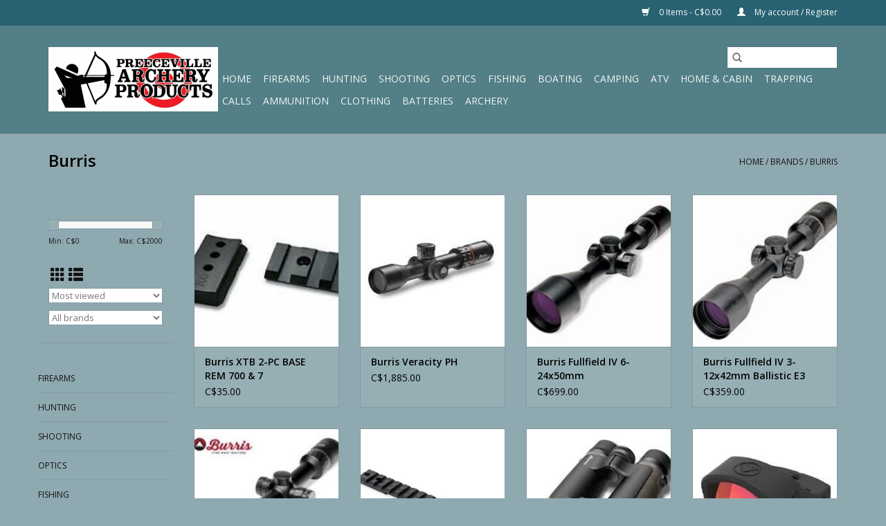

--- FILE ---
content_type: text/html;charset=utf-8
request_url: https://www.preecevillearcheryproducts.ca/brands/burris/
body_size: 13411
content:
<!DOCTYPE html>
<html lang="us">
  <head>
    <meta charset="utf-8"/>
<!-- [START] 'blocks/head.rain' -->
<!--

  (c) 2008-2026 Lightspeed Netherlands B.V.
  http://www.lightspeedhq.com
  Generated: 23-01-2026 @ 04:34:44

-->
<link rel="canonical" href="https://www.preecevillearcheryproducts.ca/brands/burris/"/>
<link rel="next" href="https://www.preecevillearcheryproducts.ca/brands/burris/page2.html"/>
<link rel="alternate" href="https://www.preecevillearcheryproducts.ca/index.rss" type="application/rss+xml" title="New products"/>
<meta name="robots" content="noodp,noydir"/>
<meta property="og:url" content="https://www.preecevillearcheryproducts.ca/brands/burris/?source=facebook"/>
<meta property="og:site_name" content="Preeceville Archery Products"/>
<meta property="og:title" content="Burris"/>
<meta property="og:description" content="Hoyt, Bowtech, Mathews, Easton Arrows, HHA, Qad, TruGlo, Scott Releases, Tikka, Sako, Browning, Remington, Winchester, Beretta, Benelli, Franchi, Ruger, Savage,"/>
<!--[if lt IE 9]>
<script src="https://cdn.shoplightspeed.com/assets/html5shiv.js?2025-02-20"></script>
<![endif]-->
<!-- [END] 'blocks/head.rain' -->
    <title>Burris - Preeceville Archery Products</title>
    <meta name="description" content="Hoyt, Bowtech, Mathews, Easton Arrows, HHA, Qad, TruGlo, Scott Releases, Tikka, Sako, Browning, Remington, Winchester, Beretta, Benelli, Franchi, Ruger, Savage," />
    <meta name="keywords" content="Burris, hunting, fishing, archery, guns, ammo, optics, saskatchewan, pro-shop, gun shop" />
    <meta http-equiv="X-UA-Compatible" content="IE=edge,chrome=1">
    <meta name="viewport" content="width=device-width, initial-scale=1.0">
    <meta name="apple-mobile-web-app-capable" content="yes">
    <meta name="apple-mobile-web-app-status-bar-style" content="black">

    <link rel="shortcut icon" href="https://cdn.shoplightspeed.com/shops/633821/themes/3581/assets/favicon.ico?20200421045700" type="image/x-icon" />
    <link href='//fonts.googleapis.com/css?family=Open%20Sans:400,300,600' rel='stylesheet' type='text/css'>
    <link href='//fonts.googleapis.com/css?family=Open%20Sans:400,300,600' rel='stylesheet' type='text/css'>
    <link rel="shortcut icon" href="https://cdn.shoplightspeed.com/shops/633821/themes/3581/assets/favicon.ico?20200421045700" type="image/x-icon" />
    <link rel="stylesheet" href="https://cdn.shoplightspeed.com/shops/633821/themes/3581/assets/bootstrap-min.css?2025052219163520200921071828" />
    <link rel="stylesheet" href="https://cdn.shoplightspeed.com/shops/633821/themes/3581/assets/style.css?2025052219163520200921071828" />
    <link rel="stylesheet" href="https://cdn.shoplightspeed.com/shops/633821/themes/3581/assets/settings.css?2025052219163520200921071828" />
    <link rel="stylesheet" href="https://cdn.shoplightspeed.com/assets/gui-2-0.css?2025-02-20" />
    <link rel="stylesheet" href="https://cdn.shoplightspeed.com/assets/gui-responsive-2-0.css?2025-02-20" />
    <link rel="stylesheet" href="https://cdn.shoplightspeed.com/shops/633821/themes/3581/assets/custom.css?2025052219163520200921071828" />
        <link rel="stylesheet" href="https://cdn.shoplightspeed.com/shops/633821/themes/3581/assets/tutorial.css?2025052219163520200921071828" />
    
    <script src="https://cdn.shoplightspeed.com/assets/jquery-1-9-1.js?2025-02-20"></script>
    <script src="https://cdn.shoplightspeed.com/assets/jquery-ui-1-10-1.js?2025-02-20"></script>

    <script type="text/javascript" src="https://cdn.shoplightspeed.com/shops/633821/themes/3581/assets/global.js?2025052219163520200921071828"></script>
		<script type="text/javascript" src="https://cdn.shoplightspeed.com/shops/633821/themes/3581/assets/bootstrap-min.js?2025052219163520200921071828"></script>
    <script type="text/javascript" src="https://cdn.shoplightspeed.com/shops/633821/themes/3581/assets/jcarousel.js?2025052219163520200921071828"></script>
    <script type="text/javascript" src="https://cdn.shoplightspeed.com/assets/gui.js?2025-02-20"></script>
    <script type="text/javascript" src="https://cdn.shoplightspeed.com/assets/gui-responsive-2-0.js?2025-02-20"></script>

    <script type="text/javascript" src="https://cdn.shoplightspeed.com/shops/633821/themes/3581/assets/share42.js?2025052219163520200921071828"></script>

    <!--[if lt IE 9]>
    <link rel="stylesheet" href="https://cdn.shoplightspeed.com/shops/633821/themes/3581/assets/style-ie.css?2025052219163520200921071828" />
    <![endif]-->
    <link rel="stylesheet" media="print" href="https://cdn.shoplightspeed.com/shops/633821/themes/3581/assets/print-min.css?2025052219163520200921071828" />
  </head>
  <body class="tutorial--on">
    <header>
  <div class="topnav">
    <div class="container">
      
      <div class="right">
        <span role="region" aria-label="Cart">
          <a href="https://www.preecevillearcheryproducts.ca/cart/" title="Cart" class="cart">
            <span class="glyphicon glyphicon-shopping-cart"></span>
            0 Items - C$0.00
          </a>
        </span>
        <span>
          <a href="https://www.preecevillearcheryproducts.ca/account/" title="My account" class="my-account">
            <span class="glyphicon glyphicon-user"></span>
                        	My account / Register
                      </a>
        </span>
      </div>
    </div>
  </div>

  <div class="navigation container">
    <div class="align">
      <div class="burger">
        <button type="button" aria-label="Open menu">
          <img src="https://cdn.shoplightspeed.com/shops/633821/themes/3581/v/6205/assets/hamburger.png?20200426150800" width="32" height="32" alt="Menu">
        </button>
      </div>

              <div class="vertical logo">
          <a href="https://www.preecevillearcheryproducts.ca/" title="Hunting Pro Shop">
            <img src="https://cdn.shoplightspeed.com/shops/633821/themes/3581/assets/logo.png?20200421045700" alt="Hunting Pro Shop" />
          </a>
        </div>
      
      <nav class="nonbounce desktop vertical">
        <form action="https://www.preecevillearcheryproducts.ca/search/" method="get" id="formSearch" role="search">
          <input type="text" name="q" autocomplete="off" value="" aria-label="Search" />
          <button type="submit" class="search-btn" title="Search">
            <span class="glyphicon glyphicon-search"></span>
          </button>
        </form>
        <ul region="navigation" aria-label=Navigation menu>
          <li class="item home ">
            <a class="itemLink" href="https://www.preecevillearcheryproducts.ca/">Home</a>
          </li>
          
                    	<li class="item sub">
              <a class="itemLink" href="https://www.preecevillearcheryproducts.ca/firearms/" title="Firearms">
                Firearms
              </a>
                            	<span class="glyphicon glyphicon-play"></span>
                <ul class="subnav">
                                      <li class="subitem">
                      <a class="subitemLink" href="https://www.preecevillearcheryproducts.ca/firearms/centerfire/" title="Centerfire">Centerfire</a>
                                              <ul class="subnav">
                                                      <li class="subitem">
                              <a class="subitemLink" href="https://www.preecevillearcheryproducts.ca/firearms/centerfire/sako/" title="Sako">Sako</a>
                            </li>
                                                      <li class="subitem">
                              <a class="subitemLink" href="https://www.preecevillearcheryproducts.ca/firearms/centerfire/tikka/" title="Tikka">Tikka</a>
                            </li>
                                                      <li class="subitem">
                              <a class="subitemLink" href="https://www.preecevillearcheryproducts.ca/firearms/centerfire/browning/" title="Browning">Browning</a>
                            </li>
                                                      <li class="subitem">
                              <a class="subitemLink" href="https://www.preecevillearcheryproducts.ca/firearms/centerfire/winchester/" title="Winchester">Winchester</a>
                            </li>
                                                      <li class="subitem">
                              <a class="subitemLink" href="https://www.preecevillearcheryproducts.ca/firearms/centerfire/benelli/" title="Benelli">Benelli</a>
                            </li>
                                                      <li class="subitem">
                              <a class="subitemLink" href="https://www.preecevillearcheryproducts.ca/firearms/centerfire/savage/" title="Savage">Savage</a>
                            </li>
                                                      <li class="subitem">
                              <a class="subitemLink" href="https://www.preecevillearcheryproducts.ca/firearms/centerfire/mossberg/" title="Mossberg">Mossberg</a>
                            </li>
                                                      <li class="subitem">
                              <a class="subitemLink" href="https://www.preecevillearcheryproducts.ca/firearms/centerfire/marlin/" title="Marlin">Marlin</a>
                            </li>
                                                      <li class="subitem">
                              <a class="subitemLink" href="https://www.preecevillearcheryproducts.ca/firearms/centerfire/ruger/" title="Ruger">Ruger</a>
                            </li>
                                                      <li class="subitem">
                              <a class="subitemLink" href="https://www.preecevillearcheryproducts.ca/firearms/centerfire/thompson-center/" title="Thompson Center">Thompson Center</a>
                            </li>
                                                      <li class="subitem">
                              <a class="subitemLink" href="https://www.preecevillearcheryproducts.ca/firearms/centerfire/franchi/" title="Franchi">Franchi</a>
                            </li>
                                                      <li class="subitem">
                              <a class="subitemLink" href="https://www.preecevillearcheryproducts.ca/firearms/centerfire/remington/" title="Remington">Remington</a>
                            </li>
                                                      <li class="subitem">
                              <a class="subitemLink" href="https://www.preecevillearcheryproducts.ca/firearms/centerfire/weatherby/" title="Weatherby">Weatherby</a>
                            </li>
                                                      <li class="subitem">
                              <a class="subitemLink" href="https://www.preecevillearcheryproducts.ca/firearms/centerfire/lithgow/" title="Lithgow">Lithgow</a>
                            </li>
                                                      <li class="subitem">
                              <a class="subitemLink" href="https://www.preecevillearcheryproducts.ca/firearms/centerfire/cz/" title="CZ">CZ</a>
                            </li>
                                                      <li class="subitem">
                              <a class="subitemLink" href="https://www.preecevillearcheryproducts.ca/firearms/centerfire/other/" title="Other">Other</a>
                            </li>
                                                  </ul>
                                          </li>
                	                    <li class="subitem">
                      <a class="subitemLink" href="https://www.preecevillearcheryproducts.ca/firearms/rimfire/" title="Rimfire">Rimfire</a>
                                              <ul class="subnav">
                                                      <li class="subitem">
                              <a class="subitemLink" href="https://www.preecevillearcheryproducts.ca/firearms/rimfire/ruger/" title="Ruger">Ruger</a>
                            </li>
                                                      <li class="subitem">
                              <a class="subitemLink" href="https://www.preecevillearcheryproducts.ca/firearms/rimfire/winchester/" title="Winchester">Winchester</a>
                            </li>
                                                      <li class="subitem">
                              <a class="subitemLink" href="https://www.preecevillearcheryproducts.ca/firearms/rimfire/remington/" title="Remington">Remington</a>
                            </li>
                                                      <li class="subitem">
                              <a class="subitemLink" href="https://www.preecevillearcheryproducts.ca/firearms/rimfire/savage/" title="Savage">Savage</a>
                            </li>
                                                      <li class="subitem">
                              <a class="subitemLink" href="https://www.preecevillearcheryproducts.ca/firearms/rimfire/cz/" title="CZ">CZ</a>
                            </li>
                                                      <li class="subitem">
                              <a class="subitemLink" href="https://www.preecevillearcheryproducts.ca/firearms/rimfire/tikka/" title="Tikka">Tikka</a>
                            </li>
                                                      <li class="subitem">
                              <a class="subitemLink" href="https://www.preecevillearcheryproducts.ca/firearms/rimfire/norinco/" title="Norinco">Norinco</a>
                            </li>
                                                      <li class="subitem">
                              <a class="subitemLink" href="https://www.preecevillearcheryproducts.ca/firearms/rimfire/mossberg/" title="Mossberg">Mossberg</a>
                            </li>
                                                      <li class="subitem">
                              <a class="subitemLink" href="https://www.preecevillearcheryproducts.ca/firearms/rimfire/henry/" title="Henry">Henry</a>
                            </li>
                                                      <li class="subitem">
                              <a class="subitemLink" href="https://www.preecevillearcheryproducts.ca/firearms/rimfire/chiappa/" title="Chiappa">Chiappa</a>
                            </li>
                                                      <li class="subitem">
                              <a class="subitemLink" href="https://www.preecevillearcheryproducts.ca/firearms/rimfire/lithgow-arms/" title="LITHGOW ARMS">LITHGOW ARMS</a>
                            </li>
                                                      <li class="subitem">
                              <a class="subitemLink" href="https://www.preecevillearcheryproducts.ca/firearms/rimfire/other/" title="Other">Other</a>
                            </li>
                                                  </ul>
                                          </li>
                	                    <li class="subitem">
                      <a class="subitemLink" href="https://www.preecevillearcheryproducts.ca/firearms/shotguns/" title="Shotguns">Shotguns</a>
                                              <ul class="subnav">
                                                      <li class="subitem">
                              <a class="subitemLink" href="https://www.preecevillearcheryproducts.ca/firearms/shotguns/beretta/" title="Beretta">Beretta</a>
                            </li>
                                                      <li class="subitem">
                              <a class="subitemLink" href="https://www.preecevillearcheryproducts.ca/firearms/shotguns/benelli/" title="Benelli">Benelli</a>
                            </li>
                                                      <li class="subitem">
                              <a class="subitemLink" href="https://www.preecevillearcheryproducts.ca/firearms/shotguns/stoeger/" title="Stoeger">Stoeger</a>
                            </li>
                                                      <li class="subitem">
                              <a class="subitemLink" href="https://www.preecevillearcheryproducts.ca/firearms/shotguns/franchi/" title="Franchi">Franchi</a>
                            </li>
                                                      <li class="subitem">
                              <a class="subitemLink" href="https://www.preecevillearcheryproducts.ca/firearms/shotguns/browning/" title="Browning">Browning</a>
                            </li>
                                                      <li class="subitem">
                              <a class="subitemLink" href="https://www.preecevillearcheryproducts.ca/firearms/shotguns/winchester/" title="Winchester">Winchester</a>
                            </li>
                                                      <li class="subitem">
                              <a class="subitemLink" href="https://www.preecevillearcheryproducts.ca/firearms/shotguns/hunt-group/" title="Hunt group">Hunt group</a>
                            </li>
                                                      <li class="subitem">
                              <a class="subitemLink" href="https://www.preecevillearcheryproducts.ca/firearms/shotguns/bear-arms/" title="Bear Arms">Bear Arms</a>
                            </li>
                                                      <li class="subitem">
                              <a class="subitemLink" href="https://www.preecevillearcheryproducts.ca/firearms/shotguns/canuck/" title="Canuck">Canuck</a>
                            </li>
                                                      <li class="subitem">
                              <a class="subitemLink" href="https://www.preecevillearcheryproducts.ca/firearms/shotguns/remington/" title="Remington">Remington</a>
                            </li>
                                                      <li class="subitem">
                              <a class="subitemLink" href="https://www.preecevillearcheryproducts.ca/firearms/shotguns/chiappa/" title="Chiappa">Chiappa</a>
                            </li>
                                                      <li class="subitem">
                              <a class="subitemLink" href="https://www.preecevillearcheryproducts.ca/firearms/shotguns/radelli/" title="Radelli">Radelli</a>
                            </li>
                                                      <li class="subitem">
                              <a class="subitemLink" href="https://www.preecevillearcheryproducts.ca/firearms/shotguns/savage/" title="Savage">Savage</a>
                            </li>
                                                      <li class="subitem">
                              <a class="subitemLink" href="https://www.preecevillearcheryproducts.ca/firearms/shotguns/escort/" title="Escort">Escort</a>
                            </li>
                                                      <li class="subitem">
                              <a class="subitemLink" href="https://www.preecevillearcheryproducts.ca/firearms/shotguns/mossberg/" title="Mossberg">Mossberg</a>
                            </li>
                                                      <li class="subitem">
                              <a class="subitemLink" href="https://www.preecevillearcheryproducts.ca/firearms/shotguns/churchill/" title="Churchill">Churchill</a>
                            </li>
                                                      <li class="subitem">
                              <a class="subitemLink" href="https://www.preecevillearcheryproducts.ca/firearms/shotguns/charles-daly/" title="Charles Daly">Charles Daly</a>
                            </li>
                                                  </ul>
                                          </li>
                	                    <li class="subitem">
                      <a class="subitemLink" href="https://www.preecevillearcheryproducts.ca/firearms/black-powder/" title="Black powder">Black powder</a>
                                              <ul class="subnav">
                                                      <li class="subitem">
                              <a class="subitemLink" href="https://www.preecevillearcheryproducts.ca/firearms/black-powder/thompson-center/" title="Thompson center">Thompson center</a>
                            </li>
                                                      <li class="subitem">
                              <a class="subitemLink" href="https://www.preecevillearcheryproducts.ca/firearms/black-powder/cva/" title="Cva">Cva</a>
                            </li>
                                                      <li class="subitem">
                              <a class="subitemLink" href="https://www.preecevillearcheryproducts.ca/firearms/black-powder/traditions/" title="Traditions">Traditions</a>
                            </li>
                                                  </ul>
                                          </li>
                	                    <li class="subitem">
                      <a class="subitemLink" href="https://www.preecevillearcheryproducts.ca/firearms/air-guns/" title="Air Guns">Air Guns</a>
                                          </li>
                	              	</ul>
                          </li>
                    	<li class="item sub">
              <a class="itemLink" href="https://www.preecevillearcheryproducts.ca/hunting/" title="Hunting">
                Hunting
              </a>
                            	<span class="glyphicon glyphicon-play"></span>
                <ul class="subnav">
                                      <li class="subitem">
                      <a class="subitemLink" href="https://www.preecevillearcheryproducts.ca/hunting/knives-tools/" title="Knives &amp; Tools">Knives &amp; Tools</a>
                                              <ul class="subnav">
                                                      <li class="subitem">
                              <a class="subitemLink" href="https://www.preecevillearcheryproducts.ca/hunting/knives-tools/fixed-blades-and-folding-knives/" title="Fixed Blades And Folding Knives">Fixed Blades And Folding Knives</a>
                            </li>
                                                      <li class="subitem">
                              <a class="subitemLink" href="https://www.preecevillearcheryproducts.ca/hunting/knives-tools/saws-axes-shovels/" title="Saws, Axes, Shovels">Saws, Axes, Shovels</a>
                            </li>
                                                      <li class="subitem">
                              <a class="subitemLink" href="https://www.preecevillearcheryproducts.ca/hunting/knives-tools/butchering-knives-tools/" title="Butchering Knives &amp; Tools">Butchering Knives &amp; Tools</a>
                            </li>
                                                      <li class="subitem">
                              <a class="subitemLink" href="https://www.preecevillearcheryproducts.ca/hunting/knives-tools/sharpeners/" title="Sharpeners">Sharpeners</a>
                            </li>
                                                      <li class="subitem">
                              <a class="subitemLink" href="https://www.preecevillearcheryproducts.ca/hunting/knives-tools/replacement-blades/" title="Replacement Blades">Replacement Blades</a>
                            </li>
                                                  </ul>
                                          </li>
                	                    <li class="subitem">
                      <a class="subitemLink" href="https://www.preecevillearcheryproducts.ca/hunting/electronics/" title="Electronics">Electronics</a>
                                              <ul class="subnav">
                                                      <li class="subitem">
                              <a class="subitemLink" href="https://www.preecevillearcheryproducts.ca/hunting/electronics/gps/" title="GPS">GPS</a>
                            </li>
                                                      <li class="subitem">
                              <a class="subitemLink" href="https://www.preecevillearcheryproducts.ca/hunting/electronics/trail-cameras/" title="Trail Cameras">Trail Cameras</a>
                            </li>
                                                      <li class="subitem">
                              <a class="subitemLink" href="https://www.preecevillearcheryproducts.ca/hunting/electronics/electronic-calls/" title="Electronic Calls">Electronic Calls</a>
                            </li>
                                                      <li class="subitem">
                              <a class="subitemLink" href="https://www.preecevillearcheryproducts.ca/hunting/electronics/two-way-radios/" title="Two Way Radios">Two Way Radios</a>
                            </li>
                                                      <li class="subitem">
                              <a class="subitemLink" href="https://www.preecevillearcheryproducts.ca/hunting/electronics/trail-camera-accessories/" title="Trail Camera Accessories">Trail Camera Accessories</a>
                            </li>
                                                      <li class="subitem">
                              <a class="subitemLink" href="https://www.preecevillearcheryproducts.ca/hunting/electronics/batteries/" title="Batteries">Batteries</a>
                            </li>
                                                  </ul>
                                          </li>
                	                    <li class="subitem">
                      <a class="subitemLink" href="https://www.preecevillearcheryproducts.ca/hunting/optics/" title="Optics">Optics</a>
                                              <ul class="subnav">
                                                      <li class="subitem">
                              <a class="subitemLink" href="https://www.preecevillearcheryproducts.ca/hunting/optics/firearm-lights-lasers/" title="Firearm Lights &amp; Lasers">Firearm Lights &amp; Lasers</a>
                            </li>
                                                      <li class="subitem">
                              <a class="subitemLink" href="https://www.preecevillearcheryproducts.ca/hunting/optics/red-dot-sights/" title="Red Dot Sights">Red Dot Sights</a>
                            </li>
                                                      <li class="subitem">
                              <a class="subitemLink" href="https://www.preecevillearcheryproducts.ca/hunting/optics/scope-covers-cleaning/" title="Scope covers &amp; Cleaning">Scope covers &amp; Cleaning</a>
                            </li>
                                                      <li class="subitem">
                              <a class="subitemLink" href="https://www.preecevillearcheryproducts.ca/hunting/optics/tactical-rail-bases/" title="Tactical Rail/Bases">Tactical Rail/Bases</a>
                            </li>
                                                  </ul>
                                          </li>
                	                    <li class="subitem">
                      <a class="subitemLink" href="https://www.preecevillearcheryproducts.ca/hunting/hunting-packs/" title="Hunting Packs">Hunting Packs</a>
                                          </li>
                	                    <li class="subitem">
                      <a class="subitemLink" href="https://www.preecevillearcheryproducts.ca/hunting/blinds-treestands/" title="Blinds &amp; Treestands">Blinds &amp; Treestands</a>
                                              <ul class="subnav">
                                                      <li class="subitem">
                              <a class="subitemLink" href="https://www.preecevillearcheryproducts.ca/hunting/blinds-treestands/blind-treestand-accessories/" title="Blind &amp; Treestand Accessories">Blind &amp; Treestand Accessories</a>
                            </li>
                                                  </ul>
                                          </li>
                	                    <li class="subitem">
                      <a class="subitemLink" href="https://www.preecevillearcheryproducts.ca/hunting/survival-navigation/" title="Survival &amp; Navigation">Survival &amp; Navigation</a>
                                          </li>
                	                    <li class="subitem">
                      <a class="subitemLink" href="https://www.preecevillearcheryproducts.ca/hunting/scent-control/" title="Scent Control">Scent Control</a>
                                          </li>
                	                    <li class="subitem">
                      <a class="subitemLink" href="https://www.preecevillearcheryproducts.ca/hunting/attractant/" title="Attractant">Attractant</a>
                                              <ul class="subnav">
                                                      <li class="subitem">
                              <a class="subitemLink" href="https://www.preecevillearcheryproducts.ca/hunting/attractant/lures/" title="Lures">Lures</a>
                            </li>
                                                      <li class="subitem">
                              <a class="subitemLink" href="https://www.preecevillearcheryproducts.ca/hunting/attractant/minerals/" title="Minerals">Minerals</a>
                            </li>
                                                      <li class="subitem">
                              <a class="subitemLink" href="https://www.preecevillearcheryproducts.ca/hunting/attractant/scents/" title="Scents">Scents</a>
                            </li>
                                                  </ul>
                                          </li>
                	                    <li class="subitem">
                      <a class="subitemLink" href="https://www.preecevillearcheryproducts.ca/hunting/big-game-hunting/" title="Big Game Hunting">Big Game Hunting</a>
                                          </li>
                	                    <li class="subitem">
                      <a class="subitemLink" href="https://www.preecevillearcheryproducts.ca/hunting/predator/" title="Predator">Predator</a>
                                          </li>
                	                    <li class="subitem">
                      <a class="subitemLink" href="https://www.preecevillearcheryproducts.ca/hunting/waterfowl/" title="Waterfowl">Waterfowl</a>
                                          </li>
                	                    <li class="subitem">
                      <a class="subitemLink" href="https://www.preecevillearcheryproducts.ca/hunting/hunting/" title="Hunting">Hunting</a>
                                          </li>
                	                    <li class="subitem">
                      <a class="subitemLink" href="https://www.preecevillearcheryproducts.ca/hunting/horn-display/" title="Horn Display">Horn Display</a>
                                              <ul class="subnav">
                                                      <li class="subitem">
                              <a class="subitemLink" href="https://www.preecevillearcheryproducts.ca/hunting/horn-display/skull-hooker/" title="Skull Hooker">Skull Hooker</a>
                            </li>
                                                  </ul>
                                          </li>
                	                    <li class="subitem">
                      <a class="subitemLink" href="https://www.preecevillearcheryproducts.ca/hunting/decoy/" title="Decoy">Decoy</a>
                                          </li>
                	              	</ul>
                          </li>
                    	<li class="item sub">
              <a class="itemLink" href="https://www.preecevillearcheryproducts.ca/shooting/" title="Shooting">
                Shooting
              </a>
                            	<span class="glyphicon glyphicon-play"></span>
                <ul class="subnav">
                                      <li class="subitem">
                      <a class="subitemLink" href="https://www.preecevillearcheryproducts.ca/shooting/reloading/" title="Reloading">Reloading</a>
                                              <ul class="subnav">
                                                      <li class="subitem">
                              <a class="subitemLink" href="https://www.preecevillearcheryproducts.ca/shooting/reloading/reloading-presses-and-kits/" title="Reloading Presses and Kits">Reloading Presses and Kits</a>
                            </li>
                                                      <li class="subitem">
                              <a class="subitemLink" href="https://www.preecevillearcheryproducts.ca/shooting/reloading/reloading-powder/" title="Reloading Powder">Reloading Powder</a>
                            </li>
                                                      <li class="subitem">
                              <a class="subitemLink" href="https://www.preecevillearcheryproducts.ca/shooting/reloading/reloading-bullets/" title="Reloading Bullets">Reloading Bullets</a>
                            </li>
                                                      <li class="subitem">
                              <a class="subitemLink" href="https://www.preecevillearcheryproducts.ca/shooting/reloading/reloading-brass/" title="Reloading Brass">Reloading Brass</a>
                            </li>
                                                      <li class="subitem">
                              <a class="subitemLink" href="https://www.preecevillearcheryproducts.ca/shooting/reloading/reloading-primers/" title="Reloading Primers">Reloading Primers</a>
                            </li>
                                                      <li class="subitem">
                              <a class="subitemLink" href="https://www.preecevillearcheryproducts.ca/shooting/reloading/powder-handling/" title="Powder Handling">Powder Handling</a>
                            </li>
                                                      <li class="subitem">
                              <a class="subitemLink" href="https://www.preecevillearcheryproducts.ca/shooting/reloading/case-preparation/" title="Case Preparation">Case Preparation</a>
                            </li>
                                                      <li class="subitem">
                              <a class="subitemLink" href="https://www.preecevillearcheryproducts.ca/shooting/reloading/dies-shell-holders/" title="Dies &amp; Shell Holders">Dies &amp; Shell Holders</a>
                            </li>
                                                      <li class="subitem">
                              <a class="subitemLink" href="https://www.preecevillearcheryproducts.ca/shooting/reloading/tools-accessories/" title="Tools &amp; Accessories">Tools &amp; Accessories</a>
                            </li>
                                                      <li class="subitem">
                              <a class="subitemLink" href="https://www.preecevillearcheryproducts.ca/shooting/reloading/reloading-manuals/" title="Reloading Manuals">Reloading Manuals</a>
                            </li>
                                                  </ul>
                                          </li>
                	                    <li class="subitem">
                      <a class="subitemLink" href="https://www.preecevillearcheryproducts.ca/shooting/firearm-accessories/" title="Firearm Accessories">Firearm Accessories</a>
                                              <ul class="subnav">
                                                      <li class="subitem">
                              <a class="subitemLink" href="https://www.preecevillearcheryproducts.ca/shooting/firearm-accessories/rifle-magazines/" title="Rifle Magazines">Rifle Magazines</a>
                            </li>
                                                      <li class="subitem">
                              <a class="subitemLink" href="https://www.preecevillearcheryproducts.ca/shooting/firearm-accessories/stocks-grips/" title="Stocks &amp; Grips">Stocks &amp; Grips</a>
                            </li>
                                                      <li class="subitem">
                              <a class="subitemLink" href="https://www.preecevillearcheryproducts.ca/shooting/firearm-accessories/cases-storage/" title="Cases &amp; Storage">Cases &amp; Storage</a>
                            </li>
                                                      <li class="subitem">
                              <a class="subitemLink" href="https://www.preecevillearcheryproducts.ca/shooting/firearm-accessories/barrels/" title="Barrels">Barrels</a>
                            </li>
                                                      <li class="subitem">
                              <a class="subitemLink" href="https://www.preecevillearcheryproducts.ca/shooting/firearm-accessories/bipods-shooting-sticks/" title="Bipods &amp; Shooting Sticks">Bipods &amp; Shooting Sticks</a>
                            </li>
                                                      <li class="subitem">
                              <a class="subitemLink" href="https://www.preecevillearcheryproducts.ca/shooting/firearm-accessories/camo-gun-covers/" title="Camo Gun Covers">Camo Gun Covers</a>
                            </li>
                                                      <li class="subitem">
                              <a class="subitemLink" href="https://www.preecevillearcheryproducts.ca/shooting/firearm-accessories/handgun-accessories/" title="Handgun Accessories">Handgun Accessories</a>
                            </li>
                                                      <li class="subitem">
                              <a class="subitemLink" href="https://www.preecevillearcheryproducts.ca/shooting/firearm-accessories/recoil-accessories/" title="Recoil Accessories">Recoil Accessories</a>
                            </li>
                                                      <li class="subitem">
                              <a class="subitemLink" href="https://www.preecevillearcheryproducts.ca/shooting/firearm-accessories/slings/" title="Slings">Slings</a>
                            </li>
                                                      <li class="subitem">
                              <a class="subitemLink" href="https://www.preecevillearcheryproducts.ca/shooting/firearm-accessories/swivels/" title="Swivels">Swivels</a>
                            </li>
                                                      <li class="subitem">
                              <a class="subitemLink" href="https://www.preecevillearcheryproducts.ca/shooting/firearm-accessories/trigger-hammer-extensions/" title="Trigger &amp; Hammer Extensions">Trigger &amp; Hammer Extensions</a>
                            </li>
                                                      <li class="subitem">
                              <a class="subitemLink" href="https://www.preecevillearcheryproducts.ca/shooting/firearm-accessories/tactical-accessories/" title="Tactical Accessories">Tactical Accessories</a>
                            </li>
                                                      <li class="subitem">
                              <a class="subitemLink" href="https://www.preecevillearcheryproducts.ca/shooting/firearm-accessories/sights/" title="Sights">Sights</a>
                            </li>
                                                      <li class="subitem">
                              <a class="subitemLink" href="https://www.preecevillearcheryproducts.ca/shooting/firearm-accessories/muzzle-brake/" title="Muzzle Brake">Muzzle Brake</a>
                            </li>
                                                  </ul>
                                          </li>
                	                    <li class="subitem">
                      <a class="subitemLink" href="https://www.preecevillearcheryproducts.ca/shooting/range-accessories/" title="Range Accessories">Range Accessories</a>
                                              <ul class="subnav">
                                                      <li class="subitem">
                              <a class="subitemLink" href="https://www.preecevillearcheryproducts.ca/shooting/range-accessories/targets/" title="Targets">Targets</a>
                            </li>
                                                      <li class="subitem">
                              <a class="subitemLink" href="https://www.preecevillearcheryproducts.ca/shooting/range-accessories/benches-rests/" title="Benches &amp; Rests">Benches &amp; Rests</a>
                            </li>
                                                      <li class="subitem">
                              <a class="subitemLink" href="https://www.preecevillearcheryproducts.ca/shooting/range-accessories/cartridge-carriers/" title="Cartridge Carriers">Cartridge Carriers</a>
                            </li>
                                                      <li class="subitem">
                              <a class="subitemLink" href="https://www.preecevillearcheryproducts.ca/shooting/range-accessories/chronographs/" title="Chronographs">Chronographs</a>
                            </li>
                                                      <li class="subitem">
                              <a class="subitemLink" href="https://www.preecevillearcheryproducts.ca/shooting/range-accessories/clay-target-throwers/" title="Clay Target Throwers">Clay Target Throwers</a>
                            </li>
                                                      <li class="subitem">
                              <a class="subitemLink" href="https://www.preecevillearcheryproducts.ca/shooting/range-accessories/hearing-protection/" title="Hearing Protection">Hearing Protection</a>
                            </li>
                                                      <li class="subitem">
                              <a class="subitemLink" href="https://www.preecevillearcheryproducts.ca/shooting/range-accessories/shooting-glasses/" title="Shooting Glasses">Shooting Glasses</a>
                            </li>
                                                  </ul>
                                          </li>
                	                    <li class="subitem">
                      <a class="subitemLink" href="https://www.preecevillearcheryproducts.ca/shooting/airguns/" title="Airguns">Airguns</a>
                                              <ul class="subnav">
                                                      <li class="subitem">
                              <a class="subitemLink" href="https://www.preecevillearcheryproducts.ca/shooting/airguns/air-pistols/" title="Air Pistols">Air Pistols</a>
                            </li>
                                                      <li class="subitem">
                              <a class="subitemLink" href="https://www.preecevillearcheryproducts.ca/shooting/airguns/air-rifles/" title="Air Rifles">Air Rifles</a>
                            </li>
                                                      <li class="subitem">
                              <a class="subitemLink" href="https://www.preecevillearcheryproducts.ca/shooting/airguns/high-power-air-rifles/" title="High Power Air Rifles">High Power Air Rifles</a>
                            </li>
                                                      <li class="subitem">
                              <a class="subitemLink" href="https://www.preecevillearcheryproducts.ca/shooting/airguns/pellets-bbs/" title="Pellets &amp; BB’s">Pellets &amp; BB’s</a>
                            </li>
                                                      <li class="subitem">
                              <a class="subitemLink" href="https://www.preecevillearcheryproducts.ca/shooting/airguns/airgun-accessories/" title="Airgun Accessories">Airgun Accessories</a>
                            </li>
                                                  </ul>
                                          </li>
                	                    <li class="subitem">
                      <a class="subitemLink" href="https://www.preecevillearcheryproducts.ca/shooting/gun-cases-storage/" title="Gun Cases &amp; Storage">Gun Cases &amp; Storage</a>
                                              <ul class="subnav">
                                                      <li class="subitem">
                              <a class="subitemLink" href="https://www.preecevillearcheryproducts.ca/shooting/gun-cases-storage/gun-cabinets-safes/" title="Gun Cabinets &amp; Safes">Gun Cabinets &amp; Safes</a>
                            </li>
                                                      <li class="subitem">
                              <a class="subitemLink" href="https://www.preecevillearcheryproducts.ca/shooting/gun-cases-storage/gun-locks/" title="Gun Locks">Gun Locks</a>
                            </li>
                                                      <li class="subitem">
                              <a class="subitemLink" href="https://www.preecevillearcheryproducts.ca/shooting/gun-cases-storage/hard-cases/" title="Hard Cases">Hard Cases</a>
                            </li>
                                                      <li class="subitem">
                              <a class="subitemLink" href="https://www.preecevillearcheryproducts.ca/shooting/gun-cases-storage/soft-case-gun-socks/" title="Soft Case &amp; Gun Socks">Soft Case &amp; Gun Socks</a>
                            </li>
                                                      <li class="subitem">
                              <a class="subitemLink" href="https://www.preecevillearcheryproducts.ca/shooting/gun-cases-storage/safe-accessories/" title="Safe Accessories">Safe Accessories</a>
                            </li>
                                                  </ul>
                                          </li>
                	                    <li class="subitem">
                      <a class="subitemLink" href="https://www.preecevillearcheryproducts.ca/shooting/firearm-care/" title="Firearm Care">Firearm Care</a>
                                              <ul class="subnav">
                                                      <li class="subitem">
                              <a class="subitemLink" href="https://www.preecevillearcheryproducts.ca/shooting/firearm-care/cleaning/" title="Cleaning">Cleaning</a>
                            </li>
                                                      <li class="subitem">
                              <a class="subitemLink" href="https://www.preecevillearcheryproducts.ca/shooting/firearm-care/maintenance-repair/" title="Maintenance &amp; Repair">Maintenance &amp; Repair</a>
                            </li>
                                                      <li class="subitem">
                              <a class="subitemLink" href="https://www.preecevillearcheryproducts.ca/shooting/firearm-care/vises-cradles/" title="Vises &amp; Cradles">Vises &amp; Cradles</a>
                            </li>
                                                  </ul>
                                          </li>
                	                    <li class="subitem">
                      <a class="subitemLink" href="https://www.preecevillearcheryproducts.ca/shooting/muzzleloading/" title="Muzzleloading">Muzzleloading</a>
                                              <ul class="subnav">
                                                      <li class="subitem">
                              <a class="subitemLink" href="https://www.preecevillearcheryproducts.ca/shooting/muzzleloading/muzzleloaders/" title="Muzzleloaders">Muzzleloaders</a>
                            </li>
                                                      <li class="subitem">
                              <a class="subitemLink" href="https://www.preecevillearcheryproducts.ca/shooting/muzzleloading/muzzleloading-accessories/" title="Muzzleloading Accessories">Muzzleloading Accessories</a>
                            </li>
                                                      <li class="subitem">
                              <a class="subitemLink" href="https://www.preecevillearcheryproducts.ca/shooting/muzzleloading/powder-caps/" title="Powder &amp; Caps">Powder &amp; Caps</a>
                            </li>
                                                      <li class="subitem">
                              <a class="subitemLink" href="https://www.preecevillearcheryproducts.ca/shooting/muzzleloading/sabots-bullets/" title="Sabots &amp; Bullets">Sabots &amp; Bullets</a>
                            </li>
                                                      <li class="subitem">
                              <a class="subitemLink" href="https://www.preecevillearcheryproducts.ca/shooting/muzzleloading/patches-solvents-cleaning/" title="Patches, Solvents, &amp; Cleaning">Patches, Solvents, &amp; Cleaning</a>
                            </li>
                                                      <li class="subitem">
                              <a class="subitemLink" href="https://www.preecevillearcheryproducts.ca/shooting/muzzleloading/loading-accessories/" title="Loading Accessories">Loading Accessories</a>
                            </li>
                                                  </ul>
                                          </li>
                	                    <li class="subitem">
                      <a class="subitemLink" href="https://www.preecevillearcheryproducts.ca/shooting/sling-shots-accessories/" title="Sling Shots &amp; Accessories">Sling Shots &amp; Accessories</a>
                                          </li>
                	                    <li class="subitem">
                      <a class="subitemLink" href="https://www.preecevillearcheryproducts.ca/shooting/cross-bows/" title="Cross Bows">Cross Bows</a>
                                              <ul class="subnav">
                                                      <li class="subitem">
                              <a class="subitemLink" href="https://www.preecevillearcheryproducts.ca/shooting/cross-bows/cross-bow-accessories/" title="Cross Bow Accessories">Cross Bow Accessories</a>
                            </li>
                                                  </ul>
                                          </li>
                	              	</ul>
                          </li>
                    	<li class="item sub">
              <a class="itemLink" href="https://www.preecevillearcheryproducts.ca/optics/" title="Optics">
                Optics
              </a>
                            	<span class="glyphicon glyphicon-play"></span>
                <ul class="subnav">
                                      <li class="subitem">
                      <a class="subitemLink" href="https://www.preecevillearcheryproducts.ca/optics/zeiss/" title="Zeiss">Zeiss</a>
                                          </li>
                	                    <li class="subitem">
                      <a class="subitemLink" href="https://www.preecevillearcheryproducts.ca/optics/steiner/" title="Steiner">Steiner</a>
                                              <ul class="subnav">
                                                      <li class="subitem">
                              <a class="subitemLink" href="https://www.preecevillearcheryproducts.ca/optics/steiner/scopes/" title="Scopes">Scopes</a>
                            </li>
                                                      <li class="subitem">
                              <a class="subitemLink" href="https://www.preecevillearcheryproducts.ca/optics/steiner/binoculars/" title="Binoculars">Binoculars</a>
                            </li>
                                                  </ul>
                                          </li>
                	                    <li class="subitem">
                      <a class="subitemLink" href="https://www.preecevillearcheryproducts.ca/optics/burris/" title="Burris">Burris</a>
                                              <ul class="subnav">
                                                      <li class="subitem">
                              <a class="subitemLink" href="https://www.preecevillearcheryproducts.ca/optics/burris/binoculars/" title="Binoculars">Binoculars</a>
                            </li>
                                                      <li class="subitem">
                              <a class="subitemLink" href="https://www.preecevillearcheryproducts.ca/optics/burris/veracity/" title="Veracity">Veracity</a>
                            </li>
                                                      <li class="subitem">
                              <a class="subitemLink" href="https://www.preecevillearcheryproducts.ca/optics/burris/signature-hd/" title="Signature HD">Signature HD</a>
                            </li>
                                                      <li class="subitem">
                              <a class="subitemLink" href="https://www.preecevillearcheryproducts.ca/optics/burris/fullfield-iv/" title="Fullfield IV">Fullfield IV</a>
                            </li>
                                                      <li class="subitem">
                              <a class="subitemLink" href="https://www.preecevillearcheryproducts.ca/optics/burris/fullfield-ei/" title="Fullfield EI">Fullfield EI</a>
                            </li>
                                                      <li class="subitem">
                              <a class="subitemLink" href="https://www.preecevillearcheryproducts.ca/optics/burris/fullfield-ii/" title="Fullfield II">Fullfield II</a>
                            </li>
                                                      <li class="subitem">
                              <a class="subitemLink" href="https://www.preecevillearcheryproducts.ca/optics/burris/droptine/" title="Droptine">Droptine</a>
                            </li>
                                                  </ul>
                                          </li>
                	                    <li class="subitem">
                      <a class="subitemLink" href="https://www.preecevillearcheryproducts.ca/optics/bushnell/" title="Bushnell">Bushnell</a>
                                              <ul class="subnav">
                                                      <li class="subitem">
                              <a class="subitemLink" href="https://www.preecevillearcheryproducts.ca/optics/bushnell/scope/" title="Scope">Scope</a>
                            </li>
                                                      <li class="subitem">
                              <a class="subitemLink" href="https://www.preecevillearcheryproducts.ca/optics/bushnell/rangefinder/" title="Rangefinder">Rangefinder</a>
                            </li>
                                                      <li class="subitem">
                              <a class="subitemLink" href="https://www.preecevillearcheryproducts.ca/optics/bushnell/binoculars/" title="Binoculars">Binoculars</a>
                            </li>
                                                  </ul>
                                          </li>
                	                    <li class="subitem">
                      <a class="subitemLink" href="https://www.preecevillearcheryproducts.ca/optics/hawke/" title="Hawke">Hawke</a>
                                              <ul class="subnav">
                                                      <li class="subitem">
                              <a class="subitemLink" href="https://www.preecevillearcheryproducts.ca/optics/hawke/rangefinder/" title="Rangefinder">Rangefinder</a>
                            </li>
                                                      <li class="subitem">
                              <a class="subitemLink" href="https://www.preecevillearcheryproducts.ca/optics/hawke/binoculars/" title="Binoculars">Binoculars</a>
                            </li>
                                                      <li class="subitem">
                              <a class="subitemLink" href="https://www.preecevillearcheryproducts.ca/optics/hawke/vantage/" title="Vantage">Vantage</a>
                            </li>
                                                      <li class="subitem">
                              <a class="subitemLink" href="https://www.preecevillearcheryproducts.ca/optics/hawke/endurance/" title="Endurance">Endurance</a>
                            </li>
                                                      <li class="subitem">
                              <a class="subitemLink" href="https://www.preecevillearcheryproducts.ca/optics/hawke/sidewinder/" title="Sidewinder">Sidewinder</a>
                            </li>
                                                      <li class="subitem">
                              <a class="subitemLink" href="https://www.preecevillearcheryproducts.ca/optics/hawke/frontier/" title="Frontier">Frontier</a>
                            </li>
                                                      <li class="subitem">
                              <a class="subitemLink" href="https://www.preecevillearcheryproducts.ca/optics/hawke/airmax/" title="Airmax">Airmax</a>
                            </li>
                                                      <li class="subitem">
                              <a class="subitemLink" href="https://www.preecevillearcheryproducts.ca/optics/hawke/spotting-scopes/" title="Spotting Scopes">Spotting Scopes</a>
                            </li>
                                                  </ul>
                                          </li>
                	                    <li class="subitem">
                      <a class="subitemLink" href="https://www.preecevillearcheryproducts.ca/optics/vortex/" title="Vortex">Vortex</a>
                                              <ul class="subnav">
                                                      <li class="subitem">
                              <a class="subitemLink" href="https://www.preecevillearcheryproducts.ca/optics/vortex/razor/" title="Razor">Razor</a>
                            </li>
                                                      <li class="subitem">
                              <a class="subitemLink" href="https://www.preecevillearcheryproducts.ca/optics/vortex/viper/" title="Viper">Viper</a>
                            </li>
                                                      <li class="subitem">
                              <a class="subitemLink" href="https://www.preecevillearcheryproducts.ca/optics/vortex/diamondback/" title="Diamondback">Diamondback</a>
                            </li>
                                                      <li class="subitem">
                              <a class="subitemLink" href="https://www.preecevillearcheryproducts.ca/optics/vortex/crossfire/" title="Crossfire">Crossfire</a>
                            </li>
                                                      <li class="subitem">
                              <a class="subitemLink" href="https://www.preecevillearcheryproducts.ca/optics/vortex/binoculars/" title="Binoculars">Binoculars</a>
                            </li>
                                                      <li class="subitem">
                              <a class="subitemLink" href="https://www.preecevillearcheryproducts.ca/optics/vortex/strike-eagle/" title="Strike Eagle">Strike Eagle</a>
                            </li>
                                                      <li class="subitem">
                              <a class="subitemLink" href="https://www.preecevillearcheryproducts.ca/optics/vortex/spotting-scope/" title="Spotting Scope">Spotting Scope</a>
                            </li>
                                                      <li class="subitem">
                              <a class="subitemLink" href="https://www.preecevillearcheryproducts.ca/optics/vortex/venom/" title="Venom">Venom</a>
                            </li>
                                                      <li class="subitem">
                              <a class="subitemLink" href="https://www.preecevillearcheryproducts.ca/optics/vortex/rangefinders/" title="Rangefinders">Rangefinders</a>
                            </li>
                                                  </ul>
                                          </li>
                	                    <li class="subitem">
                      <a class="subitemLink" href="https://www.preecevillearcheryproducts.ca/optics/scorpion/" title="Scorpion">Scorpion</a>
                                          </li>
                	                    <li class="subitem">
                      <a class="subitemLink" href="https://www.preecevillearcheryproducts.ca/optics/leupold/" title="Leupold">Leupold</a>
                                          </li>
                	                    <li class="subitem">
                      <a class="subitemLink" href="https://www.preecevillearcheryproducts.ca/optics/weaver/" title="Weaver">Weaver</a>
                                          </li>
                	                    <li class="subitem">
                      <a class="subitemLink" href="https://www.preecevillearcheryproducts.ca/optics/rings/" title="Rings">Rings</a>
                                              <ul class="subnav">
                                                      <li class="subitem">
                              <a class="subitemLink" href="https://www.preecevillearcheryproducts.ca/optics/rings/browning/" title="Browning">Browning</a>
                            </li>
                                                      <li class="subitem">
                              <a class="subitemLink" href="https://www.preecevillearcheryproducts.ca/optics/rings/burris/" title="Burris">Burris</a>
                            </li>
                                                      <li class="subitem">
                              <a class="subitemLink" href="https://www.preecevillearcheryproducts.ca/optics/rings/winchester/" title="Winchester">Winchester</a>
                            </li>
                                                      <li class="subitem">
                              <a class="subitemLink" href="https://www.preecevillearcheryproducts.ca/optics/rings/hawke/" title="Hawke">Hawke</a>
                            </li>
                                                      <li class="subitem">
                              <a class="subitemLink" href="https://www.preecevillearcheryproducts.ca/optics/rings/vortex/" title="Vortex">Vortex</a>
                            </li>
                                                      <li class="subitem">
                              <a class="subitemLink" href="https://www.preecevillearcheryproducts.ca/optics/rings/sako/" title="Sako">Sako</a>
                            </li>
                                                      <li class="subitem">
                              <a class="subitemLink" href="https://www.preecevillearcheryproducts.ca/optics/rings/weaver/" title="Weaver">Weaver</a>
                            </li>
                                                      <li class="subitem">
                              <a class="subitemLink" href="https://www.preecevillearcheryproducts.ca/optics/rings/cz/" title="CZ">CZ</a>
                            </li>
                                                      <li class="subitem">
                              <a class="subitemLink" href="https://www.preecevillearcheryproducts.ca/optics/rings/ruger/" title="Ruger">Ruger</a>
                            </li>
                                                      <li class="subitem">
                              <a class="subitemLink" href="https://www.preecevillearcheryproducts.ca/optics/rings/bushnell/" title="Bushnell">Bushnell</a>
                            </li>
                                                      <li class="subitem">
                              <a class="subitemLink" href="https://www.preecevillearcheryproducts.ca/optics/rings/utg/" title="UTG">UTG</a>
                            </li>
                                                      <li class="subitem">
                              <a class="subitemLink" href="https://www.preecevillearcheryproducts.ca/optics/rings/warne/" title="Warne">Warne</a>
                            </li>
                                                      <li class="subitem">
                              <a class="subitemLink" href="https://www.preecevillearcheryproducts.ca/optics/rings/scorpion/" title="Scorpion">Scorpion</a>
                            </li>
                                                      <li class="subitem">
                              <a class="subitemLink" href="https://www.preecevillearcheryproducts.ca/optics/rings/truglo/" title="Truglo">Truglo</a>
                            </li>
                                                      <li class="subitem">
                              <a class="subitemLink" href="https://www.preecevillearcheryproducts.ca/optics/rings/pro-mag/" title="Pro Mag">Pro Mag</a>
                            </li>
                                                      <li class="subitem">
                              <a class="subitemLink" href="https://www.preecevillearcheryproducts.ca/optics/rings/simmons/" title="Simmons">Simmons</a>
                            </li>
                                                      <li class="subitem">
                              <a class="subitemLink" href="https://www.preecevillearcheryproducts.ca/optics/rings/weatherby/" title="Weatherby">Weatherby</a>
                            </li>
                                                  </ul>
                                          </li>
                	                    <li class="subitem">
                      <a class="subitemLink" href="https://www.preecevillearcheryproducts.ca/optics/truglo/" title="Truglo">Truglo</a>
                                          </li>
                	                    <li class="subitem">
                      <a class="subitemLink" href="https://www.preecevillearcheryproducts.ca/optics/sun-optics/" title="Sun Optics">Sun Optics</a>
                                          </li>
                	                    <li class="subitem">
                      <a class="subitemLink" href="https://www.preecevillearcheryproducts.ca/optics/bsa/" title="BSA">BSA</a>
                                          </li>
                	                    <li class="subitem">
                      <a class="subitemLink" href="https://www.preecevillearcheryproducts.ca/optics/nikko-stirling/" title="Nikko Stirling">Nikko Stirling</a>
                                          </li>
                	                    <li class="subitem">
                      <a class="subitemLink" href="https://www.preecevillearcheryproducts.ca/optics/tasco/" title="Tasco">Tasco</a>
                                          </li>
                	                    <li class="subitem">
                      <a class="subitemLink" href="https://www.preecevillearcheryproducts.ca/optics/harness-straps-covers/" title="Harness/Straps/Covers">Harness/Straps/Covers</a>
                                          </li>
                	                    <li class="subitem">
                      <a class="subitemLink" href="https://www.preecevillearcheryproducts.ca/optics/nikon/" title="Nikon">Nikon</a>
                                              <ul class="subnav">
                                                      <li class="subitem">
                              <a class="subitemLink" href="https://www.preecevillearcheryproducts.ca/optics/nikon/scopes/" title="Scopes">Scopes</a>
                            </li>
                                                      <li class="subitem">
                              <a class="subitemLink" href="https://www.preecevillearcheryproducts.ca/optics/nikon/rangefinders/" title="Rangefinders">Rangefinders</a>
                            </li>
                                                      <li class="subitem">
                              <a class="subitemLink" href="https://www.preecevillearcheryproducts.ca/optics/nikon/binoculars/" title="Binoculars">Binoculars</a>
                            </li>
                                                  </ul>
                                          </li>
                	                    <li class="subitem">
                      <a class="subitemLink" href="https://www.preecevillearcheryproducts.ca/optics/bases-rails/" title="Bases/Rails">Bases/Rails</a>
                                              <ul class="subnav">
                                                      <li class="subitem">
                              <a class="subitemLink" href="https://www.preecevillearcheryproducts.ca/optics/bases-rails/weaver/" title="Weaver">Weaver</a>
                            </li>
                                                      <li class="subitem">
                              <a class="subitemLink" href="https://www.preecevillearcheryproducts.ca/optics/bases-rails/warne/" title="Warne">Warne</a>
                            </li>
                                                      <li class="subitem">
                              <a class="subitemLink" href="https://www.preecevillearcheryproducts.ca/optics/bases-rails/browning/" title="Browning">Browning</a>
                            </li>
                                                      <li class="subitem">
                              <a class="subitemLink" href="https://www.preecevillearcheryproducts.ca/optics/bases-rails/burris/" title="Burris">Burris</a>
                            </li>
                                                      <li class="subitem">
                              <a class="subitemLink" href="https://www.preecevillearcheryproducts.ca/optics/bases-rails/winchester/" title="Winchester">Winchester</a>
                            </li>
                                                      <li class="subitem">
                              <a class="subitemLink" href="https://www.preecevillearcheryproducts.ca/optics/bases-rails/other/" title="other">other</a>
                            </li>
                                                      <li class="subitem">
                              <a class="subitemLink" href="https://www.preecevillearcheryproducts.ca/optics/bases-rails/sako/" title="Sako">Sako</a>
                            </li>
                                                      <li class="subitem">
                              <a class="subitemLink" href="https://www.preecevillearcheryproducts.ca/optics/bases-rails/grovtec/" title="Grovtec">Grovtec</a>
                            </li>
                                                  </ul>
                                          </li>
                	              	</ul>
                          </li>
                    	<li class="item sub">
              <a class="itemLink" href="https://www.preecevillearcheryproducts.ca/fishing/" title="Fishing">
                Fishing
              </a>
                            	<span class="glyphicon glyphicon-play"></span>
                <ul class="subnav">
                                      <li class="subitem">
                      <a class="subitemLink" href="https://www.preecevillearcheryproducts.ca/fishing/rods-reels/" title="Rods &amp; Reels">Rods &amp; Reels</a>
                                              <ul class="subnav">
                                                      <li class="subitem">
                              <a class="subitemLink" href="https://www.preecevillearcheryproducts.ca/fishing/rods-reels/rods/" title="Rods">Rods</a>
                            </li>
                                                      <li class="subitem">
                              <a class="subitemLink" href="https://www.preecevillearcheryproducts.ca/fishing/rods-reels/reels/" title="Reels">Reels</a>
                            </li>
                                                      <li class="subitem">
                              <a class="subitemLink" href="https://www.preecevillearcheryproducts.ca/fishing/rods-reels/rod-reel-combos/" title="Rod &amp; Reel Combos">Rod &amp; Reel Combos</a>
                            </li>
                                                      <li class="subitem">
                              <a class="subitemLink" href="https://www.preecevillearcheryproducts.ca/fishing/rods-reels/rod-reel-storage/" title="Rod &amp; Reel Storage">Rod &amp; Reel Storage</a>
                            </li>
                                                  </ul>
                                          </li>
                	                    <li class="subitem">
                      <a class="subitemLink" href="https://www.preecevillearcheryproducts.ca/fishing/ice-fishing/" title="Ice Fishing">Ice Fishing</a>
                                              <ul class="subnav">
                                                      <li class="subitem">
                              <a class="subitemLink" href="https://www.preecevillearcheryproducts.ca/fishing/ice-fishing/ice-rods-reels-tip-ups/" title="Ice Rods, Reels &amp; Tip-Ups">Ice Rods, Reels &amp; Tip-Ups</a>
                            </li>
                                                      <li class="subitem">
                              <a class="subitemLink" href="https://www.preecevillearcheryproducts.ca/fishing/ice-fishing/ice-tackle/" title="Ice Tackle">Ice Tackle</a>
                            </li>
                                                      <li class="subitem">
                              <a class="subitemLink" href="https://www.preecevillearcheryproducts.ca/fishing/ice-fishing/ice-line/" title="Ice Line">Ice Line</a>
                            </li>
                                                      <li class="subitem">
                              <a class="subitemLink" href="https://www.preecevillearcheryproducts.ca/fishing/ice-fishing/ice-shelters/" title="Ice Shelters">Ice Shelters</a>
                            </li>
                                                      <li class="subitem">
                              <a class="subitemLink" href="https://www.preecevillearcheryproducts.ca/fishing/ice-fishing/ice-tools/" title="Ice Tools">Ice Tools</a>
                            </li>
                                                      <li class="subitem">
                              <a class="subitemLink" href="https://www.preecevillearcheryproducts.ca/fishing/ice-fishing/ice-augers/" title="Ice Augers">Ice Augers</a>
                            </li>
                                                      <li class="subitem">
                              <a class="subitemLink" href="https://www.preecevillearcheryproducts.ca/fishing/ice-fishing/heaters/" title="Heaters">Heaters</a>
                            </li>
                                                  </ul>
                                          </li>
                	                    <li class="subitem">
                      <a class="subitemLink" href="https://www.preecevillearcheryproducts.ca/fishing/fly-fishing/" title="Fly-Fishing">Fly-Fishing</a>
                                          </li>
                	                    <li class="subitem">
                      <a class="subitemLink" href="https://www.preecevillearcheryproducts.ca/fishing/jig-rigs/" title="Jig &amp; Rigs">Jig &amp; Rigs</a>
                                          </li>
                	                    <li class="subitem">
                      <a class="subitemLink" href="https://www.preecevillearcheryproducts.ca/fishing/hard-baits/" title="Hard Baits">Hard Baits</a>
                                          </li>
                	                    <li class="subitem">
                      <a class="subitemLink" href="https://www.preecevillearcheryproducts.ca/fishing/soft-baits/" title="Soft Baits">Soft Baits</a>
                                          </li>
                	                    <li class="subitem">
                      <a class="subitemLink" href="https://www.preecevillearcheryproducts.ca/fishing/terminal-tackle/" title="Terminal Tackle">Terminal Tackle</a>
                                          </li>
                	                    <li class="subitem">
                      <a class="subitemLink" href="https://www.preecevillearcheryproducts.ca/fishing/fishing-tools/" title="Fishing Tools">Fishing Tools</a>
                                              <ul class="subnav">
                                                      <li class="subitem">
                              <a class="subitemLink" href="https://www.preecevillearcheryproducts.ca/fishing/fishing-tools/scales-measuring-devices/" title="Scales &amp; Measuring Devices">Scales &amp; Measuring Devices</a>
                            </li>
                                                      <li class="subitem">
                              <a class="subitemLink" href="https://www.preecevillearcheryproducts.ca/fishing/fishing-tools/other-fishing-tools/" title="Other Fishing Tools">Other Fishing Tools</a>
                            </li>
                                                      <li class="subitem">
                              <a class="subitemLink" href="https://www.preecevillearcheryproducts.ca/fishing/fishing-tools/fillet-knives-fish-processing/" title="Fillet Knives &amp; Fish Processing">Fillet Knives &amp; Fish Processing</a>
                            </li>
                                                      <li class="subitem">
                              <a class="subitemLink" href="https://www.preecevillearcheryproducts.ca/fishing/fishing-tools/pliers-grippers-hook-removers/" title="Pliers, Grippers &amp; Hook Removers">Pliers, Grippers &amp; Hook Removers</a>
                            </li>
                                                  </ul>
                                          </li>
                	                    <li class="subitem">
                      <a class="subitemLink" href="https://www.preecevillearcheryproducts.ca/fishing/tackle-storage/" title="Tackle Storage">Tackle Storage</a>
                                          </li>
                	                    <li class="subitem">
                      <a class="subitemLink" href="https://www.preecevillearcheryproducts.ca/fishing/boat-gear/" title="Boat Gear">Boat Gear</a>
                                          </li>
                	                    <li class="subitem">
                      <a class="subitemLink" href="https://www.preecevillearcheryproducts.ca/fishing/fishing-line/" title="Fishing Line">Fishing Line</a>
                                              <ul class="subnav">
                                                      <li class="subitem">
                              <a class="subitemLink" href="https://www.preecevillearcheryproducts.ca/fishing/fishing-line/superline-braids/" title="Superline &amp; Braids">Superline &amp; Braids</a>
                            </li>
                                                      <li class="subitem">
                              <a class="subitemLink" href="https://www.preecevillearcheryproducts.ca/fishing/fishing-line/monofilament-line/" title="Monofilament Line">Monofilament Line</a>
                            </li>
                                                      <li class="subitem">
                              <a class="subitemLink" href="https://www.preecevillearcheryproducts.ca/fishing/fishing-line/flourocarbon-line/" title="Flourocarbon Line">Flourocarbon Line</a>
                            </li>
                                                  </ul>
                                          </li>
                	                    <li class="subitem">
                      <a class="subitemLink" href="https://www.preecevillearcheryproducts.ca/fishing/fish-attractant/" title="Fish Attractant">Fish Attractant</a>
                                          </li>
                	                    <li class="subitem">
                      <a class="subitemLink" href="https://www.preecevillearcheryproducts.ca/fishing/nets/" title="Nets">Nets</a>
                                          </li>
                	                    <li class="subitem">
                      <a class="subitemLink" href="https://www.preecevillearcheryproducts.ca/fishing/bait-storage/" title="Bait Storage">Bait Storage</a>
                                          </li>
                	                    <li class="subitem">
                      <a class="subitemLink" href="https://www.preecevillearcheryproducts.ca/fishing/bow-fishing/" title="Bow Fishing">Bow Fishing</a>
                                          </li>
                	                    <li class="subitem">
                      <a class="subitemLink" href="https://www.preecevillearcheryproducts.ca/fishing/frozen-live-bait/" title="Frozen &amp; Live Bait">Frozen &amp; Live Bait</a>
                                          </li>
                	                    <li class="subitem">
                      <a class="subitemLink" href="https://www.preecevillearcheryproducts.ca/fishing/electronics/" title="Electronics">Electronics</a>
                                          </li>
                	                    <li class="subitem">
                      <a class="subitemLink" href="https://www.preecevillearcheryproducts.ca/fishing/clothing-hats/" title="Clothing/Hats">Clothing/Hats</a>
                                          </li>
                	              	</ul>
                          </li>
                    	<li class="item sub">
              <a class="itemLink" href="https://www.preecevillearcheryproducts.ca/boating/" title="Boating">
                Boating
              </a>
                            	<span class="glyphicon glyphicon-play"></span>
                <ul class="subnav">
                                      <li class="subitem">
                      <a class="subitemLink" href="https://www.preecevillearcheryproducts.ca/boating/watersports/" title="Watersports">Watersports</a>
                                          </li>
                	                    <li class="subitem">
                      <a class="subitemLink" href="https://www.preecevillearcheryproducts.ca/boating/paddles-oars/" title="Paddles &amp; Oars">Paddles &amp; Oars</a>
                                          </li>
                	                    <li class="subitem">
                      <a class="subitemLink" href="https://www.preecevillearcheryproducts.ca/boating/life-jackets/" title="Life Jackets">Life Jackets</a>
                                          </li>
                	                    <li class="subitem">
                      <a class="subitemLink" href="https://www.preecevillearcheryproducts.ca/boating/boating-accessories/" title="Boating Accessories">Boating Accessories</a>
                                          </li>
                	              	</ul>
                          </li>
                    	<li class="item sub">
              <a class="itemLink" href="https://www.preecevillearcheryproducts.ca/camping/" title="Camping">
                Camping
              </a>
                            	<span class="glyphicon glyphicon-play"></span>
                <ul class="subnav">
                                      <li class="subitem">
                      <a class="subitemLink" href="https://www.preecevillearcheryproducts.ca/camping/tents-shelters/" title="Tents &amp; Shelters">Tents &amp; Shelters</a>
                                          </li>
                	                    <li class="subitem">
                      <a class="subitemLink" href="https://www.preecevillearcheryproducts.ca/camping/outdoor-cooking/" title="Outdoor Cooking">Outdoor Cooking</a>
                                          </li>
                	                    <li class="subitem">
                      <a class="subitemLink" href="https://www.preecevillearcheryproducts.ca/camping/cots/" title="Cots">Cots</a>
                                          </li>
                	                    <li class="subitem">
                      <a class="subitemLink" href="https://www.preecevillearcheryproducts.ca/camping/sleeping-bags-accessories/" title="Sleeping Bags &amp; Accessories">Sleeping Bags &amp; Accessories</a>
                                          </li>
                	                    <li class="subitem">
                      <a class="subitemLink" href="https://www.preecevillearcheryproducts.ca/camping/camping-gear/" title="Camping Gear">Camping Gear</a>
                                              <ul class="subnav">
                                                      <li class="subitem">
                              <a class="subitemLink" href="https://www.preecevillearcheryproducts.ca/camping/camping-gear/flashlights/" title="Flashlights">Flashlights</a>
                            </li>
                                                      <li class="subitem">
                              <a class="subitemLink" href="https://www.preecevillearcheryproducts.ca/camping/camping-gear/compasses/" title="Compasses">Compasses</a>
                            </li>
                                                      <li class="subitem">
                              <a class="subitemLink" href="https://www.preecevillearcheryproducts.ca/camping/camping-gear/insect-control/" title="Insect Control">Insect Control</a>
                            </li>
                                                      <li class="subitem">
                              <a class="subitemLink" href="https://www.preecevillearcheryproducts.ca/camping/camping-gear/camping-stoves/" title="Camping Stoves">Camping Stoves</a>
                            </li>
                                                      <li class="subitem">
                              <a class="subitemLink" href="https://www.preecevillearcheryproducts.ca/camping/camping-gear/lanterns/" title="Lanterns">Lanterns</a>
                            </li>
                                                      <li class="subitem">
                              <a class="subitemLink" href="https://www.preecevillearcheryproducts.ca/camping/camping-gear/miscellaneous/" title="Miscellaneous">Miscellaneous</a>
                            </li>
                                                  </ul>
                                          </li>
                	                    <li class="subitem">
                      <a class="subitemLink" href="https://www.preecevillearcheryproducts.ca/camping/bear-deterrent/" title="Bear Deterrent">Bear Deterrent</a>
                                          </li>
                	              	</ul>
                          </li>
                    	<li class="item">
              <a class="itemLink" href="https://www.preecevillearcheryproducts.ca/atv/" title="ATV">
                ATV
              </a>
                          </li>
                    	<li class="item">
              <a class="itemLink" href="https://www.preecevillearcheryproducts.ca/home-cabin/" title="Home &amp; Cabin">
                Home &amp; Cabin
              </a>
                          </li>
                    	<li class="item sub">
              <a class="itemLink" href="https://www.preecevillearcheryproducts.ca/trapping/" title="Trapping">
                Trapping
              </a>
                            	<span class="glyphicon glyphicon-play"></span>
                <ul class="subnav">
                                      <li class="subitem">
                      <a class="subitemLink" href="https://www.preecevillearcheryproducts.ca/trapping/snares/" title="Snares">Snares</a>
                                          </li>
                	                    <li class="subitem">
                      <a class="subitemLink" href="https://www.preecevillearcheryproducts.ca/trapping/tools/" title="Tools">Tools</a>
                                          </li>
                	                    <li class="subitem">
                      <a class="subitemLink" href="https://www.preecevillearcheryproducts.ca/trapping/traps/" title="Traps">Traps</a>
                                          </li>
                	              	</ul>
                          </li>
                    	<li class="item sub">
              <a class="itemLink" href="https://www.preecevillearcheryproducts.ca/calls/" title="Calls">
                Calls
              </a>
                            	<span class="glyphicon glyphicon-play"></span>
                <ul class="subnav">
                                      <li class="subitem">
                      <a class="subitemLink" href="https://www.preecevillearcheryproducts.ca/calls/primos/" title="Primos">Primos</a>
                                              <ul class="subnav">
                                                      <li class="subitem">
                              <a class="subitemLink" href="https://www.preecevillearcheryproducts.ca/calls/primos/reeds/" title="Reeds">Reeds</a>
                            </li>
                                                      <li class="subitem">
                              <a class="subitemLink" href="https://www.preecevillearcheryproducts.ca/calls/primos/bite-n-blow/" title="Bite N Blow">Bite N Blow</a>
                            </li>
                                                      <li class="subitem">
                              <a class="subitemLink" href="https://www.preecevillearcheryproducts.ca/calls/primos/bugle/" title="Bugle">Bugle</a>
                            </li>
                                                      <li class="subitem">
                              <a class="subitemLink" href="https://www.preecevillearcheryproducts.ca/calls/primos/hand/" title="Hand">Hand</a>
                            </li>
                                                      <li class="subitem">
                              <a class="subitemLink" href="https://www.preecevillearcheryproducts.ca/calls/primos/electronic/" title="Electronic">Electronic</a>
                            </li>
                                                  </ul>
                                          </li>
                	                    <li class="subitem">
                      <a class="subitemLink" href="https://www.preecevillearcheryproducts.ca/calls/elk-inc/" title="ELK Inc.">ELK Inc.</a>
                                              <ul class="subnav">
                                                      <li class="subitem">
                              <a class="subitemLink" href="https://www.preecevillearcheryproducts.ca/calls/elk-inc/reeds/" title="Reeds">Reeds</a>
                            </li>
                                                      <li class="subitem">
                              <a class="subitemLink" href="https://www.preecevillearcheryproducts.ca/calls/elk-inc/bite-n-blow/" title="Bite N Blow">Bite N Blow</a>
                            </li>
                                                      <li class="subitem">
                              <a class="subitemLink" href="https://www.preecevillearcheryproducts.ca/calls/elk-inc/bugle/" title="Bugle">Bugle</a>
                            </li>
                                                  </ul>
                                          </li>
                	                    <li class="subitem">
                      <a class="subitemLink" href="https://www.preecevillearcheryproducts.ca/calls/hs-carlton/" title="HS/Carlton">HS/Carlton</a>
                                              <ul class="subnav">
                                                      <li class="subitem">
                              <a class="subitemLink" href="https://www.preecevillearcheryproducts.ca/calls/hs-carlton/bite-n-blow/" title="Bite N Blow">Bite N Blow</a>
                            </li>
                                                      <li class="subitem">
                              <a class="subitemLink" href="https://www.preecevillearcheryproducts.ca/calls/hs-carlton/reeds/" title="Reeds">Reeds</a>
                            </li>
                                                      <li class="subitem">
                              <a class="subitemLink" href="https://www.preecevillearcheryproducts.ca/calls/hs-carlton/bugle/" title="Bugle">Bugle</a>
                            </li>
                                                      <li class="subitem">
                              <a class="subitemLink" href="https://www.preecevillearcheryproducts.ca/calls/hs-carlton/hand/" title="Hand">Hand</a>
                            </li>
                                                      <li class="subitem">
                              <a class="subitemLink" href="https://www.preecevillearcheryproducts.ca/calls/hs-carlton/electronic/" title="Electronic">Electronic</a>
                            </li>
                                                  </ul>
                                          </li>
                	                    <li class="subitem">
                      <a class="subitemLink" href="https://www.preecevillearcheryproducts.ca/calls/rocky-mountain/" title="Rocky Mountain">Rocky Mountain</a>
                                              <ul class="subnav">
                                                      <li class="subitem">
                              <a class="subitemLink" href="https://www.preecevillearcheryproducts.ca/calls/rocky-mountain/bite-n-blow/" title="Bite N Blow">Bite N Blow</a>
                            </li>
                                                      <li class="subitem">
                              <a class="subitemLink" href="https://www.preecevillearcheryproducts.ca/calls/rocky-mountain/bugle/" title="Bugle">Bugle</a>
                            </li>
                                                      <li class="subitem">
                              <a class="subitemLink" href="https://www.preecevillearcheryproducts.ca/calls/rocky-mountain/hand/" title="Hand">Hand</a>
                            </li>
                                                      <li class="subitem">
                              <a class="subitemLink" href="https://www.preecevillearcheryproducts.ca/calls/rocky-mountain/reed/" title="Reed">Reed</a>
                            </li>
                                                  </ul>
                                          </li>
                	                    <li class="subitem">
                      <a class="subitemLink" href="https://www.preecevillearcheryproducts.ca/calls/wapiti-river/" title="Wapiti River">Wapiti River</a>
                                              <ul class="subnav">
                                                      <li class="subitem">
                              <a class="subitemLink" href="https://www.preecevillearcheryproducts.ca/calls/wapiti-river/reed/" title="Reed">Reed</a>
                            </li>
                                                      <li class="subitem">
                              <a class="subitemLink" href="https://www.preecevillearcheryproducts.ca/calls/wapiti-river/bugle/" title="Bugle">Bugle</a>
                            </li>
                                                  </ul>
                                          </li>
                	                    <li class="subitem">
                      <a class="subitemLink" href="https://www.preecevillearcheryproducts.ca/calls/hme/" title="HME">HME</a>
                                              <ul class="subnav">
                                                      <li class="subitem">
                              <a class="subitemLink" href="https://www.preecevillearcheryproducts.ca/calls/hme/electronic/" title="Electronic">Electronic</a>
                            </li>
                                                  </ul>
                                          </li>
                	                    <li class="subitem">
                      <a class="subitemLink" href="https://www.preecevillearcheryproducts.ca/calls/abe-sons/" title="Abe &amp; Sons">Abe &amp; Sons</a>
                                          </li>
                	                    <li class="subitem">
                      <a class="subitemLink" href="https://www.preecevillearcheryproducts.ca/calls/berry/" title="Berry">Berry</a>
                                              <ul class="subnav">
                                                      <li class="subitem">
                              <a class="subitemLink" href="https://www.preecevillearcheryproducts.ca/calls/berry/reed/" title="Reed">Reed</a>
                            </li>
                                                      <li class="subitem">
                              <a class="subitemLink" href="https://www.preecevillearcheryproducts.ca/calls/berry/bugle/" title="Bugle">Bugle</a>
                            </li>
                                                      <li class="subitem">
                              <a class="subitemLink" href="https://www.preecevillearcheryproducts.ca/calls/berry/bite-n-blow/" title="Bite N Blow">Bite N Blow</a>
                            </li>
                                                  </ul>
                                          </li>
                	                    <li class="subitem">
                      <a class="subitemLink" href="https://www.preecevillearcheryproducts.ca/calls/quaker-boy/" title="Quaker Boy">Quaker Boy</a>
                                          </li>
                	              	</ul>
                          </li>
                    	<li class="item sub">
              <a class="itemLink" href="https://www.preecevillearcheryproducts.ca/ammunition/" title="Ammunition">
                Ammunition
              </a>
                            	<span class="glyphicon glyphicon-play"></span>
                <ul class="subnav">
                                      <li class="subitem">
                      <a class="subitemLink" href="https://www.preecevillearcheryproducts.ca/ammunition/centerfire/" title="Centerfire">Centerfire</a>
                                              <ul class="subnav">
                                                      <li class="subitem">
                              <a class="subitemLink" href="https://www.preecevillearcheryproducts.ca/ammunition/centerfire/hornady/" title="Hornady">Hornady</a>
                            </li>
                                                      <li class="subitem">
                              <a class="subitemLink" href="https://www.preecevillearcheryproducts.ca/ammunition/centerfire/remington/" title="Remington">Remington</a>
                            </li>
                                                      <li class="subitem">
                              <a class="subitemLink" href="https://www.preecevillearcheryproducts.ca/ammunition/centerfire/winchester/" title="Winchester">Winchester</a>
                            </li>
                                                      <li class="subitem">
                              <a class="subitemLink" href="https://www.preecevillearcheryproducts.ca/ammunition/centerfire/barnaul/" title="Barnaul">Barnaul</a>
                            </li>
                                                      <li class="subitem">
                              <a class="subitemLink" href="https://www.preecevillearcheryproducts.ca/ammunition/centerfire/federal/" title="Federal">Federal</a>
                            </li>
                                                      <li class="subitem">
                              <a class="subitemLink" href="https://www.preecevillearcheryproducts.ca/ammunition/centerfire/barnes/" title="Barnes">Barnes</a>
                            </li>
                                                      <li class="subitem">
                              <a class="subitemLink" href="https://www.preecevillearcheryproducts.ca/ammunition/centerfire/hsm/" title="HSM">HSM</a>
                            </li>
                                                      <li class="subitem">
                              <a class="subitemLink" href="https://www.preecevillearcheryproducts.ca/ammunition/centerfire/nosler/" title="Nosler">Nosler</a>
                            </li>
                                                      <li class="subitem">
                              <a class="subitemLink" href="https://www.preecevillearcheryproducts.ca/ammunition/centerfire/weatherby/" title="Weatherby">Weatherby</a>
                            </li>
                                                      <li class="subitem">
                              <a class="subitemLink" href="https://www.preecevillearcheryproducts.ca/ammunition/centerfire/sellier-bellot/" title="Sellier &amp; Bellot">Sellier &amp; Bellot</a>
                            </li>
                                                      <li class="subitem">
                              <a class="subitemLink" href="https://www.preecevillearcheryproducts.ca/ammunition/centerfire/pmc/" title="PMC">PMC</a>
                            </li>
                                                      <li class="subitem">
                              <a class="subitemLink" href="https://www.preecevillearcheryproducts.ca/ammunition/centerfire/sako/" title="Sako">Sako</a>
                            </li>
                                                      <li class="subitem">
                              <a class="subitemLink" href="https://www.preecevillearcheryproducts.ca/ammunition/centerfire/norinco/" title="Norinco">Norinco</a>
                            </li>
                                                      <li class="subitem">
                              <a class="subitemLink" href="https://www.preecevillearcheryproducts.ca/ammunition/centerfire/browning/" title="Browning">Browning</a>
                            </li>
                                                      <li class="subitem">
                              <a class="subitemLink" href="https://www.preecevillearcheryproducts.ca/ammunition/centerfire/ppu/" title="PPU">PPU</a>
                            </li>
                                                  </ul>
                                          </li>
                	                    <li class="subitem">
                      <a class="subitemLink" href="https://www.preecevillearcheryproducts.ca/ammunition/rimfire/" title="Rimfire">Rimfire</a>
                                              <ul class="subnav">
                                                      <li class="subitem">
                              <a class="subitemLink" href="https://www.preecevillearcheryproducts.ca/ammunition/rimfire/hornady/" title="Hornady">Hornady</a>
                            </li>
                                                      <li class="subitem">
                              <a class="subitemLink" href="https://www.preecevillearcheryproducts.ca/ammunition/rimfire/federal/" title="Federal">Federal</a>
                            </li>
                                                      <li class="subitem">
                              <a class="subitemLink" href="https://www.preecevillearcheryproducts.ca/ammunition/rimfire/cci/" title="CCI">CCI</a>
                            </li>
                                                      <li class="subitem">
                              <a class="subitemLink" href="https://www.preecevillearcheryproducts.ca/ammunition/rimfire/remington/" title="Remington">Remington</a>
                            </li>
                                                      <li class="subitem">
                              <a class="subitemLink" href="https://www.preecevillearcheryproducts.ca/ammunition/rimfire/winchester/" title="Winchester">Winchester</a>
                            </li>
                                                      <li class="subitem">
                              <a class="subitemLink" href="https://www.preecevillearcheryproducts.ca/ammunition/rimfire/sellier-bellot/" title="Sellier &amp; Bellot">Sellier &amp; Bellot</a>
                            </li>
                                                  </ul>
                                          </li>
                	                    <li class="subitem">
                      <a class="subitemLink" href="https://www.preecevillearcheryproducts.ca/ammunition/shotgun/" title="Shotgun">Shotgun</a>
                                              <ul class="subnav">
                                                      <li class="subitem">
                              <a class="subitemLink" href="https://www.preecevillearcheryproducts.ca/ammunition/shotgun/federal/" title="Federal">Federal</a>
                            </li>
                                                      <li class="subitem">
                              <a class="subitemLink" href="https://www.preecevillearcheryproducts.ca/ammunition/shotgun/hornady/" title="Hornady">Hornady</a>
                            </li>
                                                      <li class="subitem">
                              <a class="subitemLink" href="https://www.preecevillearcheryproducts.ca/ammunition/shotgun/remington/" title="Remington">Remington</a>
                            </li>
                                                      <li class="subitem">
                              <a class="subitemLink" href="https://www.preecevillearcheryproducts.ca/ammunition/shotgun/winchester/" title="Winchester">Winchester</a>
                            </li>
                                                      <li class="subitem">
                              <a class="subitemLink" href="https://www.preecevillearcheryproducts.ca/ammunition/shotgun/challenger/" title="Challenger">Challenger</a>
                            </li>
                                                      <li class="subitem">
                              <a class="subitemLink" href="https://www.preecevillearcheryproducts.ca/ammunition/shotgun/imperial/" title="Imperial">Imperial</a>
                            </li>
                                                      <li class="subitem">
                              <a class="subitemLink" href="https://www.preecevillearcheryproducts.ca/ammunition/shotgun/kent/" title="Kent">Kent</a>
                            </li>
                                                      <li class="subitem">
                              <a class="subitemLink" href="https://www.preecevillearcheryproducts.ca/ammunition/shotgun/hevi-shot/" title="Hevi Shot">Hevi Shot</a>
                            </li>
                                                      <li class="subitem">
                              <a class="subitemLink" href="https://www.preecevillearcheryproducts.ca/ammunition/shotgun/estate/" title="Estate">Estate</a>
                            </li>
                                                  </ul>
                                          </li>
                	                    <li class="subitem">
                      <a class="subitemLink" href="https://www.preecevillearcheryproducts.ca/ammunition/handgun/" title="Handgun">Handgun</a>
                                              <ul class="subnav">
                                                      <li class="subitem">
                              <a class="subitemLink" href="https://www.preecevillearcheryproducts.ca/ammunition/handgun/cci/" title="CCI">CCI</a>
                            </li>
                                                      <li class="subitem">
                              <a class="subitemLink" href="https://www.preecevillearcheryproducts.ca/ammunition/handgun/hornady/" title="Hornady">Hornady</a>
                            </li>
                                                      <li class="subitem">
                              <a class="subitemLink" href="https://www.preecevillearcheryproducts.ca/ammunition/handgun/pmc/" title="PMC">PMC</a>
                            </li>
                                                      <li class="subitem">
                              <a class="subitemLink" href="https://www.preecevillearcheryproducts.ca/ammunition/handgun/barnaul/" title="Barnaul">Barnaul</a>
                            </li>
                                                      <li class="subitem">
                              <a class="subitemLink" href="https://www.preecevillearcheryproducts.ca/ammunition/handgun/winchester/" title="Winchester">Winchester</a>
                            </li>
                                                      <li class="subitem">
                              <a class="subitemLink" href="https://www.preecevillearcheryproducts.ca/ammunition/handgun/federal/" title="Federal">Federal</a>
                            </li>
                                                      <li class="subitem">
                              <a class="subitemLink" href="https://www.preecevillearcheryproducts.ca/ammunition/handgun/norinco/" title="Norinco">Norinco</a>
                            </li>
                                                      <li class="subitem">
                              <a class="subitemLink" href="https://www.preecevillearcheryproducts.ca/ammunition/handgun/sellier-bellot/" title="Sellier &amp; Bellot">Sellier &amp; Bellot</a>
                            </li>
                                                  </ul>
                                          </li>
                	              	</ul>
                          </li>
                    	<li class="item sub">
              <a class="itemLink" href="https://www.preecevillearcheryproducts.ca/clothing/" title="Clothing">
                Clothing
              </a>
                            	<span class="glyphicon glyphicon-play"></span>
                <ul class="subnav">
                                      <li class="subitem">
                      <a class="subitemLink" href="https://www.preecevillearcheryproducts.ca/clothing/caps/" title="Caps">Caps</a>
                                              <ul class="subnav">
                                                      <li class="subitem">
                              <a class="subitemLink" href="https://www.preecevillearcheryproducts.ca/clothing/caps/badlands/" title="Badlands">Badlands</a>
                            </li>
                                                      <li class="subitem">
                              <a class="subitemLink" href="https://www.preecevillearcheryproducts.ca/clothing/caps/browning/" title="Browning">Browning</a>
                            </li>
                                                      <li class="subitem">
                              <a class="subitemLink" href="https://www.preecevillearcheryproducts.ca/clothing/caps/vortex/" title="Vortex">Vortex</a>
                            </li>
                                                      <li class="subitem">
                              <a class="subitemLink" href="https://www.preecevillearcheryproducts.ca/clothing/caps/gloomis/" title="G.Loomis">G.Loomis</a>
                            </li>
                                                      <li class="subitem">
                              <a class="subitemLink" href="https://www.preecevillearcheryproducts.ca/clothing/caps/shimano/" title="Shimano">Shimano</a>
                            </li>
                                                      <li class="subitem">
                              <a class="subitemLink" href="https://www.preecevillearcheryproducts.ca/clothing/caps/huk/" title="HUK">HUK</a>
                            </li>
                                                      <li class="subitem">
                              <a class="subitemLink" href="https://www.preecevillearcheryproducts.ca/clothing/caps/tikka/" title="Tikka">Tikka</a>
                            </li>
                                                      <li class="subitem">
                              <a class="subitemLink" href="https://www.preecevillearcheryproducts.ca/clothing/caps/sako/" title="Sako">Sako</a>
                            </li>
                                                      <li class="subitem">
                              <a class="subitemLink" href="https://www.preecevillearcheryproducts.ca/clothing/caps/blaze-orange/" title="Blaze Orange">Blaze Orange</a>
                            </li>
                                                      <li class="subitem">
                              <a class="subitemLink" href="https://www.preecevillearcheryproducts.ca/clothing/caps/beretta/" title="Beretta">Beretta</a>
                            </li>
                                                  </ul>
                                          </li>
                	                    <li class="subitem">
                      <a class="subitemLink" href="https://www.preecevillearcheryproducts.ca/clothing/gloves-mitts/" title="Gloves/Mitts">Gloves/Mitts</a>
                                          </li>
                	                    <li class="subitem">
                      <a class="subitemLink" href="https://www.preecevillearcheryproducts.ca/clothing/toques-beanies-trappers-hat/" title="Toques/Beanies/Trappers Hat">Toques/Beanies/Trappers Hat</a>
                                          </li>
                	                    <li class="subitem">
                      <a class="subitemLink" href="https://www.preecevillearcheryproducts.ca/clothing/pants/" title="Pants">Pants</a>
                                              <ul class="subnav">
                                                      <li class="subitem">
                              <a class="subitemLink" href="https://www.preecevillearcheryproducts.ca/clothing/pants/badlands/" title="Badlands">Badlands</a>
                            </li>
                                                      <li class="subitem">
                              <a class="subitemLink" href="https://www.preecevillearcheryproducts.ca/clothing/pants/browning/" title="Browning">Browning</a>
                            </li>
                                                  </ul>
                                          </li>
                	                    <li class="subitem">
                      <a class="subitemLink" href="https://www.preecevillearcheryproducts.ca/clothing/jacket/" title="Jacket">Jacket</a>
                                              <ul class="subnav">
                                                      <li class="subitem">
                              <a class="subitemLink" href="https://www.preecevillearcheryproducts.ca/clothing/jacket/badlands/" title="Badlands">Badlands</a>
                            </li>
                                                      <li class="subitem">
                              <a class="subitemLink" href="https://www.preecevillearcheryproducts.ca/clothing/jacket/browning/" title="Browning">Browning</a>
                            </li>
                                                  </ul>
                                          </li>
                	                    <li class="subitem">
                      <a class="subitemLink" href="https://www.preecevillearcheryproducts.ca/clothing/hoodies/" title="Hoodies">Hoodies</a>
                                              <ul class="subnav">
                                                      <li class="subitem">
                              <a class="subitemLink" href="https://www.preecevillearcheryproducts.ca/clothing/hoodies/badlands/" title="Badlands">Badlands</a>
                            </li>
                                                      <li class="subitem">
                              <a class="subitemLink" href="https://www.preecevillearcheryproducts.ca/clothing/hoodies/browning/" title="Browning">Browning</a>
                            </li>
                                                      <li class="subitem">
                              <a class="subitemLink" href="https://www.preecevillearcheryproducts.ca/clothing/hoodies/shimano/" title="Shimano">Shimano</a>
                            </li>
                                                      <li class="subitem">
                              <a class="subitemLink" href="https://www.preecevillearcheryproducts.ca/clothing/hoodies/g-loomis/" title="G. Loomis">G. Loomis</a>
                            </li>
                                                      <li class="subitem">
                              <a class="subitemLink" href="https://www.preecevillearcheryproducts.ca/clothing/hoodies/benelli/" title="Benelli">Benelli</a>
                            </li>
                                                  </ul>
                                          </li>
                	                    <li class="subitem">
                      <a class="subitemLink" href="https://www.preecevillearcheryproducts.ca/clothing/boots/" title="Boots">Boots</a>
                                              <ul class="subnav">
                                                      <li class="subitem">
                              <a class="subitemLink" href="https://www.preecevillearcheryproducts.ca/clothing/boots/dryshod/" title="DryShod">DryShod</a>
                            </li>
                                                  </ul>
                                          </li>
                	                    <li class="subitem">
                      <a class="subitemLink" href="https://www.preecevillearcheryproducts.ca/clothing/vest/" title="Vest">Vest</a>
                                          </li>
                	                    <li class="subitem">
                      <a class="subitemLink" href="https://www.preecevillearcheryproducts.ca/clothing/long-sleeve/" title="Long Sleeve">Long Sleeve</a>
                                              <ul class="subnav">
                                                      <li class="subitem">
                              <a class="subitemLink" href="https://www.preecevillearcheryproducts.ca/clothing/long-sleeve/gloomis/" title="G.Loomis">G.Loomis</a>
                            </li>
                                                      <li class="subitem">
                              <a class="subitemLink" href="https://www.preecevillearcheryproducts.ca/clothing/long-sleeve/shimano/" title="Shimano">Shimano</a>
                            </li>
                                                      <li class="subitem">
                              <a class="subitemLink" href="https://www.preecevillearcheryproducts.ca/clothing/long-sleeve/badlands/" title="Badlands">Badlands</a>
                            </li>
                                                      <li class="subitem">
                              <a class="subitemLink" href="https://www.preecevillearcheryproducts.ca/clothing/long-sleeve/browning/" title="Browning">Browning</a>
                            </li>
                                                  </ul>
                                          </li>
                	                    <li class="subitem">
                      <a class="subitemLink" href="https://www.preecevillearcheryproducts.ca/clothing/socks-underwear/" title="Socks/Underwear">Socks/Underwear</a>
                                          </li>
                	                    <li class="subitem">
                      <a class="subitemLink" href="https://www.preecevillearcheryproducts.ca/clothing/t-shirts/" title="T-Shirts">T-Shirts</a>
                                              <ul class="subnav">
                                                      <li class="subitem">
                              <a class="subitemLink" href="https://www.preecevillearcheryproducts.ca/clothing/t-shirts/gloomis/" title="G.Loomis">G.Loomis</a>
                            </li>
                                                      <li class="subitem">
                              <a class="subitemLink" href="https://www.preecevillearcheryproducts.ca/clothing/t-shirts/shimano/" title="Shimano">Shimano</a>
                            </li>
                                                      <li class="subitem">
                              <a class="subitemLink" href="https://www.preecevillearcheryproducts.ca/clothing/t-shirts/badlands/" title="Badlands">Badlands</a>
                            </li>
                                                  </ul>
                                          </li>
                	                    <li class="subitem">
                      <a class="subitemLink" href="https://www.preecevillearcheryproducts.ca/clothing/face-mask/" title="Face Mask">Face Mask</a>
                                          </li>
                	                    <li class="subitem">
                      <a class="subitemLink" href="https://www.preecevillearcheryproducts.ca/clothing/rain-wear/" title="Rain Wear">Rain Wear</a>
                                          </li>
                	              	</ul>
                          </li>
                    	<li class="item">
              <a class="itemLink" href="https://www.preecevillearcheryproducts.ca/batteries/" title="Batteries">
                Batteries
              </a>
                          </li>
                    	<li class="item sub">
              <a class="itemLink" href="https://www.preecevillearcheryproducts.ca/archery/" title="Archery">
                Archery
              </a>
                            	<span class="glyphicon glyphicon-play"></span>
                <ul class="subnav">
                                      <li class="subitem">
                      <a class="subitemLink" href="https://www.preecevillearcheryproducts.ca/archery/strings-cables/" title="Strings &amp; Cables">Strings &amp; Cables</a>
                                          </li>
                	                    <li class="subitem">
                      <a class="subitemLink" href="https://www.preecevillearcheryproducts.ca/archery/ready-to-hunt-bow-packages/" title="Ready to Hunt Bow Packages">Ready to Hunt Bow Packages</a>
                                          </li>
                	                    <li class="subitem">
                      <a class="subitemLink" href="https://www.preecevillearcheryproducts.ca/archery/recurve-longbows/" title="Recurve &amp; Longbows">Recurve &amp; Longbows</a>
                                          </li>
                	                    <li class="subitem">
                      <a class="subitemLink" href="https://www.preecevillearcheryproducts.ca/archery/cases/" title="Cases">Cases</a>
                                          </li>
                	                    <li class="subitem">
                      <a class="subitemLink" href="https://www.preecevillearcheryproducts.ca/archery/bowfishing/" title="Bowfishing">Bowfishing</a>
                                          </li>
                	                    <li class="subitem">
                      <a class="subitemLink" href="https://www.preecevillearcheryproducts.ca/archery/releases/" title="Releases">Releases</a>
                                          </li>
                	                    <li class="subitem">
                      <a class="subitemLink" href="https://www.preecevillearcheryproducts.ca/archery/arm-guards-finger-tabs-gloves/" title="Arm Guards, Finger Tabs, Gloves">Arm Guards, Finger Tabs, Gloves</a>
                                          </li>
                	                    <li class="subitem">
                      <a class="subitemLink" href="https://www.preecevillearcheryproducts.ca/archery/bow-tuning-maintenance/" title="Bow Tuning &amp; Maintenance">Bow Tuning &amp; Maintenance</a>
                                          </li>
                	                    <li class="subitem">
                      <a class="subitemLink" href="https://www.preecevillearcheryproducts.ca/archery/crossbows/" title="Crossbows">Crossbows</a>
                                          </li>
                	                    <li class="subitem">
                      <a class="subitemLink" href="https://www.preecevillearcheryproducts.ca/archery/compound-bows/" title="Compound Bows">Compound Bows</a>
                                              <ul class="subnav">
                                                      <li class="subitem">
                              <a class="subitemLink" href="https://www.preecevillearcheryproducts.ca/archery/compound-bows/hoyt/" title="Hoyt">Hoyt</a>
                            </li>
                                                      <li class="subitem">
                              <a class="subitemLink" href="https://www.preecevillearcheryproducts.ca/archery/compound-bows/mathews/" title="Mathews">Mathews</a>
                            </li>
                                                      <li class="subitem">
                              <a class="subitemLink" href="https://www.preecevillearcheryproducts.ca/archery/compound-bows/bowtech/" title="Bowtech">Bowtech</a>
                            </li>
                                                      <li class="subitem">
                              <a class="subitemLink" href="https://www.preecevillearcheryproducts.ca/archery/compound-bows/bear/" title="Bear">Bear</a>
                            </li>
                                                      <li class="subitem">
                              <a class="subitemLink" href="https://www.preecevillearcheryproducts.ca/archery/compound-bows/diamond/" title="Diamond">Diamond</a>
                            </li>
                                                  </ul>
                                          </li>
                	                    <li class="subitem">
                      <a class="subitemLink" href="https://www.preecevillearcheryproducts.ca/archery/arrows/" title="Arrows">Arrows</a>
                                          </li>
                	                    <li class="subitem">
                      <a class="subitemLink" href="https://www.preecevillearcheryproducts.ca/archery/archery-accessories/" title="Archery Accessories">Archery Accessories</a>
                                              <ul class="subnav">
                                                      <li class="subitem">
                              <a class="subitemLink" href="https://www.preecevillearcheryproducts.ca/archery/archery-accessories/rests/" title="Rests">Rests</a>
                            </li>
                                                      <li class="subitem">
                              <a class="subitemLink" href="https://www.preecevillearcheryproducts.ca/archery/archery-accessories/quivers/" title="Quivers">Quivers</a>
                            </li>
                                                      <li class="subitem">
                              <a class="subitemLink" href="https://www.preecevillearcheryproducts.ca/archery/archery-accessories/sights/" title="Sights">Sights</a>
                            </li>
                                                      <li class="subitem">
                              <a class="subitemLink" href="https://www.preecevillearcheryproducts.ca/archery/archery-accessories/arrow-rests/" title="Arrow Rests">Arrow Rests</a>
                            </li>
                                                      <li class="subitem">
                              <a class="subitemLink" href="https://www.preecevillearcheryproducts.ca/archery/archery-accessories/stabilizers/" title="Stabilizers">Stabilizers</a>
                            </li>
                                                  </ul>
                                          </li>
                	                    <li class="subitem">
                      <a class="subitemLink" href="https://www.preecevillearcheryproducts.ca/archery/targets/" title="Targets">Targets</a>
                                              <ul class="subnav">
                                                      <li class="subitem">
                              <a class="subitemLink" href="https://www.preecevillearcheryproducts.ca/archery/targets/3-d-targets/" title="3 D Targets">3 D Targets</a>
                            </li>
                                                      <li class="subitem">
                              <a class="subitemLink" href="https://www.preecevillearcheryproducts.ca/archery/targets/bag-targets/" title="Bag Targets">Bag Targets</a>
                            </li>
                                                      <li class="subitem">
                              <a class="subitemLink" href="https://www.preecevillearcheryproducts.ca/archery/targets/foam-targets/" title="Foam Targets">Foam Targets</a>
                            </li>
                                                      <li class="subitem">
                              <a class="subitemLink" href="https://www.preecevillearcheryproducts.ca/archery/targets/miscellaneous-targets-accessories/" title="Miscellaneous Targets &amp; Accessories">Miscellaneous Targets &amp; Accessories</a>
                            </li>
                                                      <li class="subitem">
                              <a class="subitemLink" href="https://www.preecevillearcheryproducts.ca/archery/targets/paper-target/" title="Paper Target">Paper Target</a>
                            </li>
                                                  </ul>
                                          </li>
                	                    <li class="subitem">
                      <a class="subitemLink" href="https://www.preecevillearcheryproducts.ca/archery/youth-bows/" title="Youth Bows">Youth Bows</a>
                                          </li>
                	                    <li class="subitem">
                      <a class="subitemLink" href="https://www.preecevillearcheryproducts.ca/archery/broadheads/" title="Broadheads">Broadheads</a>
                                          </li>
                	                    <li class="subitem">
                      <a class="subitemLink" href="https://www.preecevillearcheryproducts.ca/archery/arrow-accessories/" title="Arrow Accessories">Arrow Accessories</a>
                                          </li>
                	              	</ul>
                          </li>
          
          
          
          
                  </ul>

        <span class="glyphicon glyphicon-remove"></span>
      </nav>
    </div>
  </div>
</header>

    <div class="wrapper">
      <div class="container content" role="main">
                <div class="page-title row">
  <div class="col-sm-6 col-md-6">
    <h1>Burris</h1>
  </div>
  <div class="col-sm-6 col-md-6 breadcrumbs text-right" role="nav" aria-label="Breadcrumbs">
  <a href="https://www.preecevillearcheryproducts.ca/" title="Home">Home</a>

      / <a href="https://www.preecevillearcheryproducts.ca/brands/" >Brands</a>
      / <a href="https://www.preecevillearcheryproducts.ca/brands/burris/" aria-current="true">Burris</a>
  </div>

  </div>
<div class="products row">
  <div class="col-md-2 sidebar" role="complementary">
    <div class="row sort">
      <form action="https://www.preecevillearcheryproducts.ca/brands/burris/" method="get" id="filter_form" class="col-xs-12 col-sm-12">
        <input type="hidden" name="mode" value="grid" id="filter_form_mode" />
        <input type="hidden" name="limit" value="12" id="filter_form_limit" />
        <input type="hidden" name="sort" value="popular" id="filter_form_sort" />
        <input type="hidden" name="max" value="2000" id="filter_form_max" />
        <input type="hidden" name="min" value="0" id="filter_form_min" />

        <div class="price-filter" aria-hidden="true">
          <div class="sidebar-filter-slider">
            <div id="collection-filter-price"></div>
          </div>
          <div class="price-filter-range clear">
            <div class="min">Min: C$<span>0</span></div>
            <div class="max">Max: C$<span>2000</span></div>
          </div>
        </div>

        <div class="modes hidden-xs hidden-sm">
          <a href="?mode=grid" aria-label="Grid view"><i class="glyphicon glyphicon-th" role="presentation"></i></a>
          <a href="?mode=list" aria-label="List view"><i class="glyphicon glyphicon-th-list" role="presentation"></i></a>
        </div>

        <select name="sort" onchange="$('#formSortModeLimit').submit();" aria-label="Sort by">
                    	<option value="popular" selected="selected">Most viewed</option>
                    	<option value="newest">Newest products</option>
                    	<option value="lowest">Lowest price</option>
                    	<option value="highest">Highest price</option>
                    	<option value="asc">Name ascending</option>
                    	<option value="desc">Name descending</option>
                  </select>

                  <select name="brand" aria-label="Filter by Brand">
                        	<option value="0" selected="selected">All brands</option>
                        	<option value="1445959">Burris</option>
                      </select>
        
              </form>
  	</div>

    			<div class="row" role="navigation" aria-label="Categories">
				<ul>
  				    				<li class="item">
              <span class="arrow"></span>
              <a href="https://www.preecevillearcheryproducts.ca/firearms/" class="itemLink"  title="Firearms">
                Firearms               </a>

                  				</li>
  				    				<li class="item">
              <span class="arrow"></span>
              <a href="https://www.preecevillearcheryproducts.ca/hunting/" class="itemLink"  title="Hunting">
                Hunting               </a>

                  				</li>
  				    				<li class="item">
              <span class="arrow"></span>
              <a href="https://www.preecevillearcheryproducts.ca/shooting/" class="itemLink"  title="Shooting">
                Shooting               </a>

                  				</li>
  				    				<li class="item">
              <span class="arrow"></span>
              <a href="https://www.preecevillearcheryproducts.ca/optics/" class="itemLink"  title="Optics">
                Optics               </a>

                  				</li>
  				    				<li class="item">
              <span class="arrow"></span>
              <a href="https://www.preecevillearcheryproducts.ca/fishing/" class="itemLink"  title="Fishing">
                Fishing               </a>

                  				</li>
  				    				<li class="item">
              <span class="arrow"></span>
              <a href="https://www.preecevillearcheryproducts.ca/boating/" class="itemLink"  title="Boating">
                Boating               </a>

                  				</li>
  				    				<li class="item">
              <span class="arrow"></span>
              <a href="https://www.preecevillearcheryproducts.ca/camping/" class="itemLink"  title="Camping">
                Camping               </a>

                  				</li>
  				    				<li class="item">
              <span class="arrow"></span>
              <a href="https://www.preecevillearcheryproducts.ca/atv/" class="itemLink"  title="ATV">
                ATV               </a>

                  				</li>
  				    				<li class="item">
              <span class="arrow"></span>
              <a href="https://www.preecevillearcheryproducts.ca/home-cabin/" class="itemLink"  title="Home &amp; Cabin">
                Home &amp; Cabin               </a>

                  				</li>
  				    				<li class="item">
              <span class="arrow"></span>
              <a href="https://www.preecevillearcheryproducts.ca/trapping/" class="itemLink"  title="Trapping">
                Trapping               </a>

                  				</li>
  				    				<li class="item">
              <span class="arrow"></span>
              <a href="https://www.preecevillearcheryproducts.ca/calls/" class="itemLink"  title="Calls">
                Calls               </a>

                  				</li>
  				    				<li class="item">
              <span class="arrow"></span>
              <a href="https://www.preecevillearcheryproducts.ca/ammunition/" class="itemLink"  title="Ammunition">
                Ammunition               </a>

                  				</li>
  				    				<li class="item">
              <span class="arrow"></span>
              <a href="https://www.preecevillearcheryproducts.ca/clothing/" class="itemLink"  title="Clothing">
                Clothing               </a>

                  				</li>
  				    				<li class="item">
              <span class="arrow"></span>
              <a href="https://www.preecevillearcheryproducts.ca/batteries/" class="itemLink"  title="Batteries">
                Batteries               </a>

                  				</li>
  				    				<li class="item">
              <span class="arrow"></span>
              <a href="https://www.preecevillearcheryproducts.ca/archery/" class="itemLink"  title="Archery">
                Archery               </a>

                  				</li>
  				  			</ul>
      </div>
		  </div>

  <div class="col-sm-12 col-md-10" role="region" aria-label="Product Listing">
        	<div class="product col-xs-6 col-sm-3 col-md-3">
  <div class="image-wrap">
    <a href="https://www.preecevillearcheryproducts.ca/xtb-2-pc-base-rem-700-7-short-long-matte.html" title="Burris XTB 2-PC BASE REM 700 &amp; 7 SHORT/LONG MATTE">
                      <img src="https://cdn.shoplightspeed.com/shops/633821/files/41540635/262x276x1/burris-xtb-2-pc-base-rem-700-7-short-long-matte.jpg" width="262" height="276" alt="Burris XTB 2-PC BASE REM 700 &amp; 7 SHORT/LONG MATTE" title="Burris XTB 2-PC BASE REM 700 &amp; 7 SHORT/LONG MATTE" />
                </a>

    <div class="description text-center">
      <a href="https://www.preecevillearcheryproducts.ca/xtb-2-pc-base-rem-700-7-short-long-matte.html" title="Burris XTB 2-PC BASE REM 700 &amp; 7 SHORT/LONG MATTE">
                <div class="text">
                    Burris XTB 2-PC BASE REM 700 &amp; 7 SHORT/LONG MATTE
                  </div>
      </a>
      <a href="https://www.preecevillearcheryproducts.ca/cart/add/76842986/" class="cart">Add to cart</a>    </div>
  </div>

  <div class="info">
    <a href="https://www.preecevillearcheryproducts.ca/xtb-2-pc-base-rem-700-7-short-long-matte.html" title="Burris XTB 2-PC BASE REM 700 &amp; 7 SHORT/LONG MATTE" class="title">
   Burris XTB 2-PC BASE REM 700 &amp; 7 SHORT/LONG MATTE     </a>

    <div class="left">
    
    C$35.00 
   </div>
         </div>
</div>



        	<div class="product col-xs-6 col-sm-3 col-md-3">
  <div class="image-wrap">
    <a href="https://www.preecevillearcheryproducts.ca/veracity-ph.html" title="Burris Veracity PH">
                      <img src="https://cdn.shoplightspeed.com/shops/633821/files/64037107/262x276x1/burris-veracity-ph.jpg" width="262" height="276" alt="Burris Veracity PH" title="Burris Veracity PH" />
                </a>

    <div class="description text-center">
      <a href="https://www.preecevillearcheryproducts.ca/veracity-ph.html" title="Burris Veracity PH">
                <div class="text">
                    Burris Veracity PH
                  </div>
      </a>
      <a href="https://www.preecevillearcheryproducts.ca/cart/add/105797704/" class="cart">Add to cart</a>    </div>
  </div>

  <div class="info">
    <a href="https://www.preecevillearcheryproducts.ca/veracity-ph.html" title="Burris Veracity PH" class="title">
   Burris Veracity PH     </a>

    <div class="left">
    
    C$1,885.00 
   </div>
         </div>
</div>


<div class="clearfix visible-xs"></div>

        	<div class="product col-xs-6 col-sm-3 col-md-3">
  <div class="image-wrap">
    <a href="https://www.preecevillearcheryproducts.ca/fullfiels-iv-6-24x50mm.html" title="Burris Fullfield IV 6-24x50mm">
                      <img src="https://cdn.shoplightspeed.com/shops/633821/files/27061482/262x276x1/burris-fullfield-iv-6-24x50mm.jpg" width="262" height="276" alt="Burris Fullfield IV 6-24x50mm" title="Burris Fullfield IV 6-24x50mm" />
                </a>

    <div class="description text-center">
      <a href="https://www.preecevillearcheryproducts.ca/fullfiels-iv-6-24x50mm.html" title="Burris Fullfield IV 6-24x50mm">
                <div class="text">
                    Burris Fullfield IV 6-24x50mm
                  </div>
      </a>
      <a href="https://www.preecevillearcheryproducts.ca/cart/add/56500818/" class="cart">Add to cart</a>    </div>
  </div>

  <div class="info">
    <a href="https://www.preecevillearcheryproducts.ca/fullfiels-iv-6-24x50mm.html" title="Burris Fullfield IV 6-24x50mm" class="title">
   Burris Fullfield IV 6-24x50mm     </a>

    <div class="left">
    
    C$699.00 
   </div>
         </div>
</div>



        	<div class="product col-xs-6 col-sm-3 col-md-3">
  <div class="image-wrap">
    <a href="https://www.preecevillearcheryproducts.ca/fullfield-iv-3-12x42mm-ballistic-e3.html" title="Burris Fullfield IV 3-12x42mm Ballistic E3">
                      <img src="https://cdn.shoplightspeed.com/shops/633821/files/40956533/262x276x1/burris-fullfield-iv-3-12x42mm-ballistic-e3.jpg" width="262" height="276" alt="Burris Fullfield IV 3-12x42mm Ballistic E3" title="Burris Fullfield IV 3-12x42mm Ballistic E3" />
                </a>

    <div class="description text-center">
      <a href="https://www.preecevillearcheryproducts.ca/fullfield-iv-3-12x42mm-ballistic-e3.html" title="Burris Fullfield IV 3-12x42mm Ballistic E3">
                <div class="text">
                    Burris Fullfield IV 3-12x42mm Ballistic E3
                  </div>
      </a>
      <a href="https://www.preecevillearcheryproducts.ca/cart/add/64041920/" class="cart">Add to cart</a>    </div>
  </div>

  <div class="info">
    <a href="https://www.preecevillearcheryproducts.ca/fullfield-iv-3-12x42mm-ballistic-e3.html" title="Burris Fullfield IV 3-12x42mm Ballistic E3" class="title">
   Burris Fullfield IV 3-12x42mm Ballistic E3     </a>

    <div class="left">
    
    C$359.00 
   </div>
         </div>
</div>


<div class="clearfix"></div>

        	<div class="product col-xs-6 col-sm-3 col-md-3">
  <div class="image-wrap">
    <a href="https://www.preecevillearcheryproducts.ca/fullfield-6-24x50-fine-plex.html" title="Burris Fullfield IV 6-24x50 Fine Plex">
                      <img src="https://cdn.shoplightspeed.com/shops/633821/files/27568107/262x276x1/burris-fullfield-iv-6-24x50-fine-plex.jpg" width="262" height="276" alt="Burris Fullfield IV 6-24x50 Fine Plex" title="Burris Fullfield IV 6-24x50 Fine Plex" />
                </a>

    <div class="description text-center">
      <a href="https://www.preecevillearcheryproducts.ca/fullfield-6-24x50-fine-plex.html" title="Burris Fullfield IV 6-24x50 Fine Plex">
                <div class="text">
                    Burris Fullfield IV 6-24x50 Fine Plex
                  </div>
      </a>
      <a href="https://www.preecevillearcheryproducts.ca/cart/add/57207961/" class="cart">Add to cart</a>    </div>
  </div>

  <div class="info">
    <a href="https://www.preecevillearcheryproducts.ca/fullfield-6-24x50-fine-plex.html" title="Burris Fullfield IV 6-24x50 Fine Plex" class="title">
   Burris Fullfield IV 6-24x50 Fine Plex     </a>

    <div class="left">
    
    C$780.00 
   </div>
         </div>
</div>



        	<div class="product col-xs-6 col-sm-3 col-md-3">
  <div class="image-wrap">
    <a href="https://www.preecevillearcheryproducts.ca/burris-xt-base-tikka-0-moa.html" title="Burris XT Base Tikka 0 MOA">
                      <img src="https://cdn.shoplightspeed.com/shops/633821/files/17953319/262x276x1/burris-xt-base-tikka-0-moa.jpg" width="262" height="276" alt="Burris XT Base Tikka 0 MOA" title="Burris XT Base Tikka 0 MOA" />
                </a>

    <div class="description text-center">
      <a href="https://www.preecevillearcheryproducts.ca/burris-xt-base-tikka-0-moa.html" title="Burris XT Base Tikka 0 MOA">
                <div class="text">
                    Burris XT Base Tikka 0 MOA
                  </div>
      </a>
      <a href="https://www.preecevillearcheryproducts.ca/cart/add/41712828/" class="cart">Add to cart</a>    </div>
  </div>

  <div class="info">
    <a href="https://www.preecevillearcheryproducts.ca/burris-xt-base-tikka-0-moa.html" title="Burris XT Base Tikka 0 MOA" class="title">
   Burris XT Base Tikka 0 MOA     </a>

    <div class="left">
    
    C$100.00 
   </div>
         </div>
</div>


<div class="clearfix visible-xs"></div>

        	<div class="product col-xs-6 col-sm-3 col-md-3">
  <div class="image-wrap">
    <a href="https://www.preecevillearcheryproducts.ca/burris-signature-hd-binoculars-12x50.html" title="Burris Signature HD Binoculars 12x50">
                      <img src="https://cdn.shoplightspeed.com/shops/633821/files/17889681/262x276x1/burris-signature-hd-binoculars-12x50.jpg" width="262" height="276" alt="Burris Signature HD Binoculars 12x50" title="Burris Signature HD Binoculars 12x50" />
                </a>

    <div class="description text-center">
      <a href="https://www.preecevillearcheryproducts.ca/burris-signature-hd-binoculars-12x50.html" title="Burris Signature HD Binoculars 12x50">
                <div class="text">
                    Burris Signature HD Binoculars 12x50
                  </div>
      </a>
      <a href="https://www.preecevillearcheryproducts.ca/cart/add/41562648/" class="cart">Add to cart</a>    </div>
  </div>

  <div class="info">
    <a href="https://www.preecevillearcheryproducts.ca/burris-signature-hd-binoculars-12x50.html" title="Burris Signature HD Binoculars 12x50" class="title">
   Burris Signature HD Binoculars 12x50     </a>

    <div class="left">
    
    C$805.00 
   </div>
         </div>
</div>



        	<div class="product col-xs-6 col-sm-3 col-md-3">
  <div class="image-wrap">
    <a href="https://www.preecevillearcheryproducts.ca/micro-red-dot-reflex-sight.html" title="Burris Micro Red Dot Reflex Sight">
                      <img src="https://cdn.shoplightspeed.com/shops/633821/files/68605626/262x276x1/burris-micro-red-dot-reflex-sight.jpg" width="262" height="276" alt="Burris Micro Red Dot Reflex Sight" title="Burris Micro Red Dot Reflex Sight" />
                </a>

    <div class="description text-center">
      <a href="https://www.preecevillearcheryproducts.ca/micro-red-dot-reflex-sight.html" title="Burris Micro Red Dot Reflex Sight">
                <div class="text">
                    Burris Micro Red Dot Reflex Sight
                  </div>
      </a>
      <a href="https://www.preecevillearcheryproducts.ca/cart/add/110854485/" class="cart">Add to cart</a>    </div>
  </div>

  <div class="info">
    <a href="https://www.preecevillearcheryproducts.ca/micro-red-dot-reflex-sight.html" title="Burris Micro Red Dot Reflex Sight" class="title">
   Burris Micro Red Dot Reflex Sight     </a>

    <div class="left">
    
    C$369.00 
   </div>
         </div>
</div>


<div class="clearfix"></div>

        	<div class="product col-xs-6 col-sm-3 col-md-3">
  <div class="image-wrap">
    <a href="https://www.preecevillearcheryproducts.ca/predator-8x42-binoculars.html" title="Burris Predator 8x42 Binoculars">
                      <img src="https://cdn.shoplightspeed.com/shops/633821/files/64936794/262x276x1/burris-predator-8x42-binoculars.jpg" width="262" height="276" alt="Burris Predator 8x42 Binoculars" title="Burris Predator 8x42 Binoculars" />
                </a>

    <div class="description text-center">
      <a href="https://www.preecevillearcheryproducts.ca/predator-8x42-binoculars.html" title="Burris Predator 8x42 Binoculars">
                <div class="text">
                    Burris Predator 8x42 Binoculars
                  </div>
      </a>
      <a href="https://www.preecevillearcheryproducts.ca/cart/add/106766699/" class="cart">Add to cart</a>    </div>
  </div>

  <div class="info">
    <a href="https://www.preecevillearcheryproducts.ca/predator-8x42-binoculars.html" title="Burris Predator 8x42 Binoculars" class="title">
   Burris Predator 8x42 Binoculars     </a>

    <div class="left">
    
    C$679.00 
   </div>
         </div>
</div>



        	<div class="product col-xs-6 col-sm-3 col-md-3">
  <div class="image-wrap">
    <a href="https://www.preecevillearcheryproducts.ca/signature-lrf-2000-63181535.html" title="Burris Signature LRF 2000">
                      <img src="https://cdn.shoplightspeed.com/shops/633821/files/63819584/262x276x1/burris-signature-lrf-2000.jpg" width="262" height="276" alt="Burris Signature LRF 2000" title="Burris Signature LRF 2000" />
                </a>

    <div class="description text-center">
      <a href="https://www.preecevillearcheryproducts.ca/signature-lrf-2000-63181535.html" title="Burris Signature LRF 2000">
                <div class="text">
                    Burris Signature LRF 2000
                  </div>
      </a>
      <a href="https://www.preecevillearcheryproducts.ca/cart/add/105553617/" class="cart">Add to cart</a>    </div>
  </div>

  <div class="info">
    <a href="https://www.preecevillearcheryproducts.ca/signature-lrf-2000-63181535.html" title="Burris Signature LRF 2000" class="title">
   Burris Signature LRF 2000     </a>

    <div class="left">
    
    C$539.00 
   </div>
         </div>
</div>


<div class="clearfix visible-xs"></div>

        	<div class="product col-xs-6 col-sm-3 col-md-3">
  <div class="image-wrap">
    <a href="https://www.preecevillearcheryproducts.ca/signature-lrf-10x42-binoculars.html" title="Burris Signature LRF 10x42 Binoculars">
                      <img src="https://cdn.shoplightspeed.com/shops/633821/files/59557407/262x276x1/burris-signature-lrf-10x42-binoculars.jpg" width="262" height="276" alt="Burris Signature LRF 10x42 Binoculars" title="Burris Signature LRF 10x42 Binoculars" />
                </a>

    <div class="description text-center">
      <a href="https://www.preecevillearcheryproducts.ca/signature-lrf-10x42-binoculars.html" title="Burris Signature LRF 10x42 Binoculars">
                <div class="text">
                    Burris Signature LRF 10x42 Binoculars
                  </div>
      </a>
      <a href="https://www.preecevillearcheryproducts.ca/cart/add/100590941/" class="cart">Add to cart</a>    </div>
  </div>

  <div class="info">
    <a href="https://www.preecevillearcheryproducts.ca/signature-lrf-10x42-binoculars.html" title="Burris Signature LRF 10x42 Binoculars" class="title">
   Burris Signature LRF 10x42 Binoculars     </a>

    <div class="left">
    
    C$1,699.00 
   </div>
         </div>
</div>



        	<div class="product col-xs-6 col-sm-3 col-md-3">
  <div class="image-wrap">
    <a href="https://www.preecevillearcheryproducts.ca/xtreme-tactical-steel-base-winchester-70-short-lon.html" title="Burris Xtreme Tactical Steel Base Winchester 70 Short &amp; Long Action">
                      <img src="https://cdn.shoplightspeed.com/shops/633821/files/68022796/262x276x1/burris-xtreme-tactical-steel-base-winchester-70-sh.jpg" width="262" height="276" alt="Burris Xtreme Tactical Steel Base Winchester 70 Short &amp; Long Action" title="Burris Xtreme Tactical Steel Base Winchester 70 Short &amp; Long Action" />
                </a>

    <div class="description text-center">
      <a href="https://www.preecevillearcheryproducts.ca/xtreme-tactical-steel-base-winchester-70-short-lon.html" title="Burris Xtreme Tactical Steel Base Winchester 70 Short &amp; Long Action">
                <div class="text">
                    Burris Xtreme Tactical Steel Base Winchester 70 Short &amp; Long Action
                  </div>
      </a>
      <a href="https://www.preecevillearcheryproducts.ca/cart/add/92057624/" class="cart">Add to cart</a>    </div>
  </div>

  <div class="info">
    <a href="https://www.preecevillearcheryproducts.ca/xtreme-tactical-steel-base-winchester-70-short-lon.html" title="Burris Xtreme Tactical Steel Base Winchester 70 Short &amp; Long Action" class="title">
   Burris Xtreme Tactical Steel Base Winchester 70 Short &amp; Long Action     </a>

    <div class="left">
    
    C$29.00 
   </div>
         </div>
</div>


<div class="clearfix"></div>

          </div>
</div>

	<div class="pager row" role="navigation" aria-label="Pagination">
  	<div class="left" id="collection-pagination-description">Page 1 of 3</div>
  	<ul class="right">
    	<li class="prev disabled" aria-disabled="true">
        <a href="https://www.preecevillearcheryproducts.ca/" title="Previous page">
          <span class="glyphicon glyphicon-chevron-left"></span>
        </a>
      </li>

          		    			<li class="number active" aria-current="true">
            <a href="https://www.preecevillearcheryproducts.ca/brands/burris/" aria-label="Go to page 1">1</a>
      		</li>
    		    	    		    			<li class="number" >
            <a href="https://www.preecevillearcheryproducts.ca/brands/burris/page2.html" aria-label="Go to page 2">2</a>
      		</li>
    		    	    		    			<li class="number" >
            <a href="https://www.preecevillearcheryproducts.ca/brands/burris/page3.html" aria-label="Go to page 3">3</a>
      		</li>
    		    	
      <li class="next enabled" >
        <a href="https://www.preecevillearcheryproducts.ca/brands/burris/page2.html" title="Next page">
          <span class="glyphicon glyphicon-chevron-right"></span>
        </a>
      </li>
  	</ul>
  </div>

<script type="text/javascript">
  $(function(){
    $('#filter_form input, #filter_form select').change(function(){
      $(this).closest('form').submit();
    });

    $("#collection-filter-price").slider({
      range: true,
      min: 0,
      max: 2000,
      values: [0, 2000],
      step: 1,
      slide: function(event, ui) {
    		$('.sidebar-filter-range .min span').html(ui.values[0]);
    		$('.sidebar-filter-range .max span').html(ui.values[1]);

    		$('#filter_form_min').val(ui.values[0]);
    		$('#filter_form_max').val(ui.values[1]);
  		},
    	stop: function(event, ui) {
    		$('#filter_form').submit();
  		}
    });
  });
</script>
      </div>

      <footer>
  <hr class="full-width" />
  <div class="container">
    <div class="social row">
      
          </div>

    <hr class="full-width" />

    <div class="links row">
      <div class="col-xs-12 col-sm-3 col-md-3" role="article" aria-label="Customer service links">
        <label class="footercollapse" for="_1">
          <strong>Customer service</strong>
          <span class="glyphicon glyphicon-chevron-down hidden-sm hidden-md hidden-lg"></span>
        </label>
        <input class="footercollapse_input hidden-md hidden-lg hidden-sm" id="_1" type="checkbox">
        <div class="list">
          <ul class="no-underline no-list-style">
                          <li>
                <a href="https://www.preecevillearcheryproducts.ca/service/about/" title="About us" >
                  About us
                </a>
              </li>
                          <li>
                <a href="https://www.preecevillearcheryproducts.ca/service/general-terms-conditions/" title="General terms &amp; conditions" >
                  General terms &amp; conditions
                </a>
              </li>
                          <li>
                <a href="https://www.preecevillearcheryproducts.ca/service/disclaimer/" title="Disclaimer" >
                  Disclaimer
                </a>
              </li>
                          <li>
                <a href="https://www.preecevillearcheryproducts.ca/service/privacy-policy/" title="Privacy policy" >
                  Privacy policy
                </a>
              </li>
                          <li>
                <a href="https://www.preecevillearcheryproducts.ca/service/shipping-returns/" title="Shipping &amp; returns" >
                  Shipping &amp; returns
                </a>
              </li>
                          <li>
                <a href="https://www.preecevillearcheryproducts.ca/service/payment-methods/" title="Payment methods" >
                  Payment methods
                </a>
              </li>
                          <li>
                <a href="https://www.preecevillearcheryproducts.ca/sitemap/" title="Sitemap" >
                  Sitemap
                </a>
              </li>
                      </ul>
        </div>
      </div>

      <div class="col-xs-12 col-sm-3 col-md-3" role="article" aria-label="Products links">
    		<label class="footercollapse" for="_2">
        	<strong>Products</strong>
          <span class="glyphicon glyphicon-chevron-down hidden-sm hidden-md hidden-lg"></span>
        </label>
        <input class="footercollapse_input hidden-md hidden-lg hidden-sm" id="_2" type="checkbox">
        <div class="list">
          <ul>
            <li><a href="https://www.preecevillearcheryproducts.ca/collection/" title="All products">All products</a></li>
                        <li><a href="https://www.preecevillearcheryproducts.ca/collection/?sort=newest" title="New products">New products</a></li>
            <li><a href="https://www.preecevillearcheryproducts.ca/collection/offers/" title="Offers">Offers</a></li>
                                    <li><a href="https://www.preecevillearcheryproducts.ca/index.rss" title="RSS feed">RSS feed</a></li>
          </ul>
        </div>
      </div>

      <div class="col-xs-12 col-sm-3 col-md-3" role="article" aria-label="My account links">
        <label class="footercollapse" for="_3">
        	<strong>
          	          		My account
          	        	</strong>
          <span class="glyphicon glyphicon-chevron-down hidden-sm hidden-md hidden-lg"></span>
        </label>
        <input class="footercollapse_input hidden-md hidden-lg hidden-sm" id="_3" type="checkbox">

        <div class="list">
          <ul>
            
                        	            		<li><a href="https://www.preecevillearcheryproducts.ca/account/" title="Register">Register</a></li>
            	                        	            		<li><a href="https://www.preecevillearcheryproducts.ca/account/orders/" title="My orders">My orders</a></li>
            	                        	                        	                        	                      </ul>
        </div>
      </div>

      <div class="col-xs-12 col-sm-3 col-md-3" role="article" aria-label="Company info">
      	<label class="footercollapse" for="_4">
      		<strong>
                        	Preeceville Archery Products
                      </strong>
          <span class="glyphicon glyphicon-chevron-down hidden-sm hidden-md hidden-lg"></span>
        </label>
        <input class="footercollapse_input hidden-md hidden-lg hidden-sm" id="_4" type="checkbox">

        <div class="list">
        	          	<span class="contact-description">Your One Stop Pro Shop!</span>
                  	          	<div class="contact" role="group" aria-label="Phone number: 306-547-3133">
            	<span class="glyphicon glyphicon-earphone"></span>
            	306-547-3133
          	</div>
        	        	          	<div class="contact">
            	<span class="glyphicon glyphicon-envelope"></span>
            	<a href="/cdn-cgi/l/email-protection#e6968796a69587958d92838ac8888392" title="Email" aria-label="Email: pap@sasktel.net">
              	<span class="__cf_email__" data-cfemail="74041504340715071f0011185a1a1100">[email&#160;protected]</span>
            	</a>
          	</div>
        	        </div>

                
              </div>
    </div>
  	<hr class="full-width" />
  </div>

  <div class="copyright-payment">
    <div class="container">
      <div class="row">
        <div class="copyright col-md-6">
          © Copyright 2026 Preeceville Archery Products
                    	- Powered by
          	          		<a href="http://www.lightspeedhq.com" title="Lightspeed" target="_blank" aria-label="Powered by Lightspeed">Lightspeed</a>
          		          	                  </div>
        <div class="payments col-md-6 text-right">
                      <a href="https://www.preecevillearcheryproducts.ca/service/payment-methods/" title="MasterCard">
              <img src="https://cdn.shoplightspeed.com/assets/icon-payment-mastercard.png?2025-02-20" alt="MasterCard" />
            </a>
                      <a href="https://www.preecevillearcheryproducts.ca/service/payment-methods/" title="Visa">
              <img src="https://cdn.shoplightspeed.com/assets/icon-payment-visa.png?2025-02-20" alt="Visa" />
            </a>
                  </div>
      </div>
    </div>
  </div>
</footer>
    </div>
    <!-- [START] 'blocks/body.rain' -->
<script data-cfasync="false" src="/cdn-cgi/scripts/5c5dd728/cloudflare-static/email-decode.min.js"></script><script>
(function () {
  var s = document.createElement('script');
  s.type = 'text/javascript';
  s.async = true;
  s.src = 'https://www.preecevillearcheryproducts.ca/services/stats/pageview.js';
  ( document.getElementsByTagName('head')[0] || document.getElementsByTagName('body')[0] ).appendChild(s);
})();
</script>
<!-- [END] 'blocks/body.rain' -->
          <script type="text/javascript" src="https://cdn.shoplightspeed.com/shops/633821/themes/3581/assets/tutorial.js?2025052219163520200921071828"></script>
      <script>(function(){function c(){var b=a.contentDocument||a.contentWindow.document;if(b){var d=b.createElement('script');d.innerHTML="window.__CF$cv$params={r:'9c2494907bd95751',t:'MTc2OTE0Mjg4NC4wMDAwMDA='};var a=document.createElement('script');a.nonce='';a.src='/cdn-cgi/challenge-platform/scripts/jsd/main.js';document.getElementsByTagName('head')[0].appendChild(a);";b.getElementsByTagName('head')[0].appendChild(d)}}if(document.body){var a=document.createElement('iframe');a.height=1;a.width=1;a.style.position='absolute';a.style.top=0;a.style.left=0;a.style.border='none';a.style.visibility='hidden';document.body.appendChild(a);if('loading'!==document.readyState)c();else if(window.addEventListener)document.addEventListener('DOMContentLoaded',c);else{var e=document.onreadystatechange||function(){};document.onreadystatechange=function(b){e(b);'loading'!==document.readyState&&(document.onreadystatechange=e,c())}}}})();</script><script defer src="https://static.cloudflareinsights.com/beacon.min.js/vcd15cbe7772f49c399c6a5babf22c1241717689176015" integrity="sha512-ZpsOmlRQV6y907TI0dKBHq9Md29nnaEIPlkf84rnaERnq6zvWvPUqr2ft8M1aS28oN72PdrCzSjY4U6VaAw1EQ==" data-cf-beacon='{"rayId":"9c2494907bd95751","version":"2025.9.1","serverTiming":{"name":{"cfExtPri":true,"cfEdge":true,"cfOrigin":true,"cfL4":true,"cfSpeedBrain":true,"cfCacheStatus":true}},"token":"8247b6569c994ee1a1084456a4403cc9","b":1}' crossorigin="anonymous"></script>
</body>
</html>


--- FILE ---
content_type: text/css; charset=UTF-8
request_url: https://cdn.shoplightspeed.com/shops/633821/themes/3581/assets/tutorial.css?2025052219163520200921071828
body_size: 245
content:
.tutorial__background {
  background-color: #fafafa; }

.tutorial__border-color {
  border-color: #eceeef; }

.tutorial__border-radius {
  border-radius: 3px; }

.tutorial__header {
  padding: 7%; }

.tutorial__title {
  font-size: 3em; }

.tutorial__subtitle {
  line-height: 1.7; }

.tutorial__dismiss {
  background-color: #575757;
  top: 15px;
  right: 15px;
  text-decoration: none; }

.tutorial__dismiss:hover, .tutorial__dismiss:focus {
  background-color: #4a7278;
  color: #ffffff;
  text-decoration: none; }

a.tutorial__dismiss, a.tutorial__action {
  color: #ffffff !important; }

a.tutorial__action:hover, a.tutorial__action:focus {
  background-color: #000000;
  color: #ffffff;
  text-decoration: none; }

.tutorial__logo-content {
  padding-top: 7px; }

.tutorial__add-button {
  padding-top: 6px;
  padding-bottom: 6px;
  padding-left: 12px;
  padding-right: 12px; }

.tutorial__add-button:hover, .tutorial__add-button:focus {
  color: #000000 !important;
  background-color: #f3f3f3;
  border-color: #dedede;
  text-decoration: none; }

.tutorial__add-button-icon {
  vertical-align: -1px; }

.tutorial__add-button-text {
  padding-left: 5px; }

.tutorial__row {
  padding-top: 0; }

.tutorial__fade {
  -moz-transition: opacity 0.3s ease;
  -webkit-transition: opacity 0.3s ease;
  transition: opacity 0.3s ease;
  opacity: 0;
  pointer-events: none; }

.tutorial__hover:hover .tutorial__fade {
  opacity: 1;
  pointer-events: auto; }

.tutorial__fade-center {
  background-color: rgba(143, 169, 176, 0.9);
  margin: -1px;
  /* Fix overlap with border */ }

.tutorial__fade-to-left {
  background-image: linear-gradient(90deg, rgba(143, 169, 176, 0.09) 25%, #8fa9b0 75%);
  margin-right: -1px;
  /* Fix overlap with border */
  margin-bottom: -1px;
  /* Fix overlap with border */ }

.tutorial__fade-to-right {
  background-image: linear-gradient(90deg, #8fa9b0 25%, rgba(143, 169, 176, 0.09) 75%);
  margin-left: -1px;
  /* Fix overlap with border */
  margin-bottom: -1px;
  /* Fix overlap with border */ }

.tutorial__fade-center--dark {
  background: rgba(83, 127, 134, 0.9); }

.tutorial__fade-content {
  width: 50%; }

.tutorial__product-image {
  width: 80%; }

.tutorial__social {
  padding-top: 10px; }

@media (max-width: 992px) {
  .tutorial__header {
    padding: 3em; }
  .tutorial__title {
    font-size: 2.3em; }
  .tutorial__product-image {
    width: 70%; }
  .tutorial__fade-content {
    width: 100%; }
  .tutorial__subtitle, .text-m {
    font-size: 1.1em; } }

@media (max-width: 767px) {
  .tutorial__fade {
    opacity: 1;
    pointer-events: auto; }
  .tutorial__fade-to-left, .tutorial__fade-to-right {
    background-image: none;
    background-color: rgba(143, 169, 176, 0.9);
    text-align: center; }
  .tutorial__subtitle, .text-m {
    font-size: 1em; } }


--- FILE ---
content_type: text/javascript;charset=utf-8
request_url: https://www.preecevillearcheryproducts.ca/services/stats/pageview.js
body_size: -412
content:
// SEOshop 23-01-2026 04:34:45